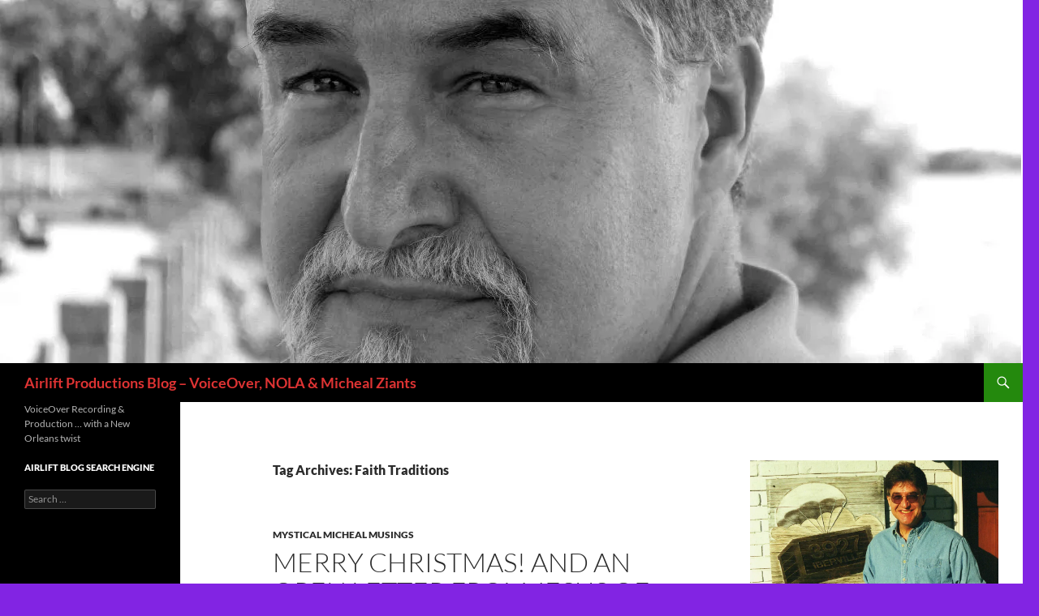

--- FILE ---
content_type: text/html; charset=UTF-8
request_url: https://blog.airliftproductions.com/tag/faith-traditions/
body_size: 30345
content:
<!DOCTYPE html>
<html lang="en">
<head>
	<meta charset="UTF-8">
	<meta name="viewport" content="width=device-width, initial-scale=1.0">
	<title>Faith Traditions | Airlift Productions Blog &#8211;  VoiceOver, NOLA &amp; Micheal Ziants</title>
	<link rel="profile" href="https://gmpg.org/xfn/11">
	<link rel="pingback" href="https://blog.airliftproductions.com/xmlrpc.php">
	<meta name='robots' content='max-image-preview:large' />
	<style>img:is([sizes="auto" i], [sizes^="auto," i]) { contain-intrinsic-size: 3000px 1500px }</style>
	<link rel='dns-prefetch' href='//secure.gravatar.com' />
<link rel='dns-prefetch' href='//www.googletagmanager.com' />
<link rel='dns-prefetch' href='//stats.wp.com' />
<link rel='dns-prefetch' href='//widgets.wp.com' />
<link rel='dns-prefetch' href='//s0.wp.com' />
<link rel='dns-prefetch' href='//0.gravatar.com' />
<link rel='dns-prefetch' href='//1.gravatar.com' />
<link rel='dns-prefetch' href='//2.gravatar.com' />
<link rel='preconnect' href='//i0.wp.com' />
<link rel='preconnect' href='//c0.wp.com' />
<link rel="alternate" type="application/rss+xml" title="Airlift Productions Blog -  VoiceOver, NOLA &amp; Micheal Ziants &raquo; Feed" href="https://blog.airliftproductions.com/feed/" />
<link rel="alternate" type="application/rss+xml" title="Airlift Productions Blog -  VoiceOver, NOLA &amp; Micheal Ziants &raquo; Comments Feed" href="https://blog.airliftproductions.com/comments/feed/" />
<link rel="alternate" type="application/rss+xml" title="Airlift Productions Blog -  VoiceOver, NOLA &amp; Micheal Ziants &raquo; Faith Traditions Tag Feed" href="https://blog.airliftproductions.com/tag/faith-traditions/feed/" />

<link rel='stylesheet' id='all-css-16fb566bc5c55fa03965cf18b823115f' href='https://blog.airliftproductions.com/_jb_static/??c52067010d' type='text/css' media='all' />
<style id='wp-emoji-styles-inline-css'>

	img.wp-smiley, img.emoji {
		display: inline !important;
		border: none !important;
		box-shadow: none !important;
		height: 1em !important;
		width: 1em !important;
		margin: 0 0.07em !important;
		vertical-align: -0.1em !important;
		background: none !important;
		padding: 0 !important;
	}
</style>
<style id='wp-block-library-theme-inline-css'>
.wp-block-audio :where(figcaption){color:#555;font-size:13px;text-align:center}.is-dark-theme .wp-block-audio :where(figcaption){color:#ffffffa6}.wp-block-audio{margin:0 0 1em}.wp-block-code{border:1px solid #ccc;border-radius:4px;font-family:Menlo,Consolas,monaco,monospace;padding:.8em 1em}.wp-block-embed :where(figcaption){color:#555;font-size:13px;text-align:center}.is-dark-theme .wp-block-embed :where(figcaption){color:#ffffffa6}.wp-block-embed{margin:0 0 1em}.blocks-gallery-caption{color:#555;font-size:13px;text-align:center}.is-dark-theme .blocks-gallery-caption{color:#ffffffa6}:root :where(.wp-block-image figcaption){color:#555;font-size:13px;text-align:center}.is-dark-theme :root :where(.wp-block-image figcaption){color:#ffffffa6}.wp-block-image{margin:0 0 1em}.wp-block-pullquote{border-bottom:4px solid;border-top:4px solid;color:currentColor;margin-bottom:1.75em}.wp-block-pullquote cite,.wp-block-pullquote footer,.wp-block-pullquote__citation{color:currentColor;font-size:.8125em;font-style:normal;text-transform:uppercase}.wp-block-quote{border-left:.25em solid;margin:0 0 1.75em;padding-left:1em}.wp-block-quote cite,.wp-block-quote footer{color:currentColor;font-size:.8125em;font-style:normal;position:relative}.wp-block-quote:where(.has-text-align-right){border-left:none;border-right:.25em solid;padding-left:0;padding-right:1em}.wp-block-quote:where(.has-text-align-center){border:none;padding-left:0}.wp-block-quote.is-large,.wp-block-quote.is-style-large,.wp-block-quote:where(.is-style-plain){border:none}.wp-block-search .wp-block-search__label{font-weight:700}.wp-block-search__button{border:1px solid #ccc;padding:.375em .625em}:where(.wp-block-group.has-background){padding:1.25em 2.375em}.wp-block-separator.has-css-opacity{opacity:.4}.wp-block-separator{border:none;border-bottom:2px solid;margin-left:auto;margin-right:auto}.wp-block-separator.has-alpha-channel-opacity{opacity:1}.wp-block-separator:not(.is-style-wide):not(.is-style-dots){width:100px}.wp-block-separator.has-background:not(.is-style-dots){border-bottom:none;height:1px}.wp-block-separator.has-background:not(.is-style-wide):not(.is-style-dots){height:2px}.wp-block-table{margin:0 0 1em}.wp-block-table td,.wp-block-table th{word-break:normal}.wp-block-table :where(figcaption){color:#555;font-size:13px;text-align:center}.is-dark-theme .wp-block-table :where(figcaption){color:#ffffffa6}.wp-block-video :where(figcaption){color:#555;font-size:13px;text-align:center}.is-dark-theme .wp-block-video :where(figcaption){color:#ffffffa6}.wp-block-video{margin:0 0 1em}:root :where(.wp-block-template-part.has-background){margin-bottom:0;margin-top:0;padding:1.25em 2.375em}
</style>
<style id='classic-theme-styles-inline-css'>
/*! This file is auto-generated */
.wp-block-button__link{color:#fff;background-color:#32373c;border-radius:9999px;box-shadow:none;text-decoration:none;padding:calc(.667em + 2px) calc(1.333em + 2px);font-size:1.125em}.wp-block-file__button{background:#32373c;color:#fff;text-decoration:none}
</style>
<style id='jetpack-sharing-buttons-style-inline-css'>
.jetpack-sharing-buttons__services-list{display:flex;flex-direction:row;flex-wrap:wrap;gap:0;list-style-type:none;margin:5px;padding:0}.jetpack-sharing-buttons__services-list.has-small-icon-size{font-size:12px}.jetpack-sharing-buttons__services-list.has-normal-icon-size{font-size:16px}.jetpack-sharing-buttons__services-list.has-large-icon-size{font-size:24px}.jetpack-sharing-buttons__services-list.has-huge-icon-size{font-size:36px}@media print{.jetpack-sharing-buttons__services-list{display:none!important}}.editor-styles-wrapper .wp-block-jetpack-sharing-buttons{gap:0;padding-inline-start:0}ul.jetpack-sharing-buttons__services-list.has-background{padding:1.25em 2.375em}
</style>
<style id='global-styles-inline-css'>
:root{--wp--preset--aspect-ratio--square: 1;--wp--preset--aspect-ratio--4-3: 4/3;--wp--preset--aspect-ratio--3-4: 3/4;--wp--preset--aspect-ratio--3-2: 3/2;--wp--preset--aspect-ratio--2-3: 2/3;--wp--preset--aspect-ratio--16-9: 16/9;--wp--preset--aspect-ratio--9-16: 9/16;--wp--preset--color--black: #000;--wp--preset--color--cyan-bluish-gray: #abb8c3;--wp--preset--color--white: #fff;--wp--preset--color--pale-pink: #f78da7;--wp--preset--color--vivid-red: #cf2e2e;--wp--preset--color--luminous-vivid-orange: #ff6900;--wp--preset--color--luminous-vivid-amber: #fcb900;--wp--preset--color--light-green-cyan: #7bdcb5;--wp--preset--color--vivid-green-cyan: #00d084;--wp--preset--color--pale-cyan-blue: #8ed1fc;--wp--preset--color--vivid-cyan-blue: #0693e3;--wp--preset--color--vivid-purple: #9b51e0;--wp--preset--color--green: #24890d;--wp--preset--color--dark-gray: #2b2b2b;--wp--preset--color--medium-gray: #767676;--wp--preset--color--light-gray: #f5f5f5;--wp--preset--gradient--vivid-cyan-blue-to-vivid-purple: linear-gradient(135deg,rgba(6,147,227,1) 0%,rgb(155,81,224) 100%);--wp--preset--gradient--light-green-cyan-to-vivid-green-cyan: linear-gradient(135deg,rgb(122,220,180) 0%,rgb(0,208,130) 100%);--wp--preset--gradient--luminous-vivid-amber-to-luminous-vivid-orange: linear-gradient(135deg,rgba(252,185,0,1) 0%,rgba(255,105,0,1) 100%);--wp--preset--gradient--luminous-vivid-orange-to-vivid-red: linear-gradient(135deg,rgba(255,105,0,1) 0%,rgb(207,46,46) 100%);--wp--preset--gradient--very-light-gray-to-cyan-bluish-gray: linear-gradient(135deg,rgb(238,238,238) 0%,rgb(169,184,195) 100%);--wp--preset--gradient--cool-to-warm-spectrum: linear-gradient(135deg,rgb(74,234,220) 0%,rgb(151,120,209) 20%,rgb(207,42,186) 40%,rgb(238,44,130) 60%,rgb(251,105,98) 80%,rgb(254,248,76) 100%);--wp--preset--gradient--blush-light-purple: linear-gradient(135deg,rgb(255,206,236) 0%,rgb(152,150,240) 100%);--wp--preset--gradient--blush-bordeaux: linear-gradient(135deg,rgb(254,205,165) 0%,rgb(254,45,45) 50%,rgb(107,0,62) 100%);--wp--preset--gradient--luminous-dusk: linear-gradient(135deg,rgb(255,203,112) 0%,rgb(199,81,192) 50%,rgb(65,88,208) 100%);--wp--preset--gradient--pale-ocean: linear-gradient(135deg,rgb(255,245,203) 0%,rgb(182,227,212) 50%,rgb(51,167,181) 100%);--wp--preset--gradient--electric-grass: linear-gradient(135deg,rgb(202,248,128) 0%,rgb(113,206,126) 100%);--wp--preset--gradient--midnight: linear-gradient(135deg,rgb(2,3,129) 0%,rgb(40,116,252) 100%);--wp--preset--font-size--small: 13px;--wp--preset--font-size--medium: 20px;--wp--preset--font-size--large: 36px;--wp--preset--font-size--x-large: 42px;--wp--preset--spacing--20: 0.44rem;--wp--preset--spacing--30: 0.67rem;--wp--preset--spacing--40: 1rem;--wp--preset--spacing--50: 1.5rem;--wp--preset--spacing--60: 2.25rem;--wp--preset--spacing--70: 3.38rem;--wp--preset--spacing--80: 5.06rem;--wp--preset--shadow--natural: 6px 6px 9px rgba(0, 0, 0, 0.2);--wp--preset--shadow--deep: 12px 12px 50px rgba(0, 0, 0, 0.4);--wp--preset--shadow--sharp: 6px 6px 0px rgba(0, 0, 0, 0.2);--wp--preset--shadow--outlined: 6px 6px 0px -3px rgba(255, 255, 255, 1), 6px 6px rgba(0, 0, 0, 1);--wp--preset--shadow--crisp: 6px 6px 0px rgba(0, 0, 0, 1);}:where(.is-layout-flex){gap: 0.5em;}:where(.is-layout-grid){gap: 0.5em;}body .is-layout-flex{display: flex;}.is-layout-flex{flex-wrap: wrap;align-items: center;}.is-layout-flex > :is(*, div){margin: 0;}body .is-layout-grid{display: grid;}.is-layout-grid > :is(*, div){margin: 0;}:where(.wp-block-columns.is-layout-flex){gap: 2em;}:where(.wp-block-columns.is-layout-grid){gap: 2em;}:where(.wp-block-post-template.is-layout-flex){gap: 1.25em;}:where(.wp-block-post-template.is-layout-grid){gap: 1.25em;}.has-black-color{color: var(--wp--preset--color--black) !important;}.has-cyan-bluish-gray-color{color: var(--wp--preset--color--cyan-bluish-gray) !important;}.has-white-color{color: var(--wp--preset--color--white) !important;}.has-pale-pink-color{color: var(--wp--preset--color--pale-pink) !important;}.has-vivid-red-color{color: var(--wp--preset--color--vivid-red) !important;}.has-luminous-vivid-orange-color{color: var(--wp--preset--color--luminous-vivid-orange) !important;}.has-luminous-vivid-amber-color{color: var(--wp--preset--color--luminous-vivid-amber) !important;}.has-light-green-cyan-color{color: var(--wp--preset--color--light-green-cyan) !important;}.has-vivid-green-cyan-color{color: var(--wp--preset--color--vivid-green-cyan) !important;}.has-pale-cyan-blue-color{color: var(--wp--preset--color--pale-cyan-blue) !important;}.has-vivid-cyan-blue-color{color: var(--wp--preset--color--vivid-cyan-blue) !important;}.has-vivid-purple-color{color: var(--wp--preset--color--vivid-purple) !important;}.has-black-background-color{background-color: var(--wp--preset--color--black) !important;}.has-cyan-bluish-gray-background-color{background-color: var(--wp--preset--color--cyan-bluish-gray) !important;}.has-white-background-color{background-color: var(--wp--preset--color--white) !important;}.has-pale-pink-background-color{background-color: var(--wp--preset--color--pale-pink) !important;}.has-vivid-red-background-color{background-color: var(--wp--preset--color--vivid-red) !important;}.has-luminous-vivid-orange-background-color{background-color: var(--wp--preset--color--luminous-vivid-orange) !important;}.has-luminous-vivid-amber-background-color{background-color: var(--wp--preset--color--luminous-vivid-amber) !important;}.has-light-green-cyan-background-color{background-color: var(--wp--preset--color--light-green-cyan) !important;}.has-vivid-green-cyan-background-color{background-color: var(--wp--preset--color--vivid-green-cyan) !important;}.has-pale-cyan-blue-background-color{background-color: var(--wp--preset--color--pale-cyan-blue) !important;}.has-vivid-cyan-blue-background-color{background-color: var(--wp--preset--color--vivid-cyan-blue) !important;}.has-vivid-purple-background-color{background-color: var(--wp--preset--color--vivid-purple) !important;}.has-black-border-color{border-color: var(--wp--preset--color--black) !important;}.has-cyan-bluish-gray-border-color{border-color: var(--wp--preset--color--cyan-bluish-gray) !important;}.has-white-border-color{border-color: var(--wp--preset--color--white) !important;}.has-pale-pink-border-color{border-color: var(--wp--preset--color--pale-pink) !important;}.has-vivid-red-border-color{border-color: var(--wp--preset--color--vivid-red) !important;}.has-luminous-vivid-orange-border-color{border-color: var(--wp--preset--color--luminous-vivid-orange) !important;}.has-luminous-vivid-amber-border-color{border-color: var(--wp--preset--color--luminous-vivid-amber) !important;}.has-light-green-cyan-border-color{border-color: var(--wp--preset--color--light-green-cyan) !important;}.has-vivid-green-cyan-border-color{border-color: var(--wp--preset--color--vivid-green-cyan) !important;}.has-pale-cyan-blue-border-color{border-color: var(--wp--preset--color--pale-cyan-blue) !important;}.has-vivid-cyan-blue-border-color{border-color: var(--wp--preset--color--vivid-cyan-blue) !important;}.has-vivid-purple-border-color{border-color: var(--wp--preset--color--vivid-purple) !important;}.has-vivid-cyan-blue-to-vivid-purple-gradient-background{background: var(--wp--preset--gradient--vivid-cyan-blue-to-vivid-purple) !important;}.has-light-green-cyan-to-vivid-green-cyan-gradient-background{background: var(--wp--preset--gradient--light-green-cyan-to-vivid-green-cyan) !important;}.has-luminous-vivid-amber-to-luminous-vivid-orange-gradient-background{background: var(--wp--preset--gradient--luminous-vivid-amber-to-luminous-vivid-orange) !important;}.has-luminous-vivid-orange-to-vivid-red-gradient-background{background: var(--wp--preset--gradient--luminous-vivid-orange-to-vivid-red) !important;}.has-very-light-gray-to-cyan-bluish-gray-gradient-background{background: var(--wp--preset--gradient--very-light-gray-to-cyan-bluish-gray) !important;}.has-cool-to-warm-spectrum-gradient-background{background: var(--wp--preset--gradient--cool-to-warm-spectrum) !important;}.has-blush-light-purple-gradient-background{background: var(--wp--preset--gradient--blush-light-purple) !important;}.has-blush-bordeaux-gradient-background{background: var(--wp--preset--gradient--blush-bordeaux) !important;}.has-luminous-dusk-gradient-background{background: var(--wp--preset--gradient--luminous-dusk) !important;}.has-pale-ocean-gradient-background{background: var(--wp--preset--gradient--pale-ocean) !important;}.has-electric-grass-gradient-background{background: var(--wp--preset--gradient--electric-grass) !important;}.has-midnight-gradient-background{background: var(--wp--preset--gradient--midnight) !important;}.has-small-font-size{font-size: var(--wp--preset--font-size--small) !important;}.has-medium-font-size{font-size: var(--wp--preset--font-size--medium) !important;}.has-large-font-size{font-size: var(--wp--preset--font-size--large) !important;}.has-x-large-font-size{font-size: var(--wp--preset--font-size--x-large) !important;}
:where(.wp-block-post-template.is-layout-flex){gap: 1.25em;}:where(.wp-block-post-template.is-layout-grid){gap: 1.25em;}
:where(.wp-block-columns.is-layout-flex){gap: 2em;}:where(.wp-block-columns.is-layout-grid){gap: 2em;}
:root :where(.wp-block-pullquote){font-size: 1.5em;line-height: 1.6;}
</style>

<script data-jetpack-boost="ignore" src="https://blog.airliftproductions.com/wp-includes/js/jquery/jquery.min.js?ver=3.7.1" id="jquery-core-js"></script>


<!-- Google tag (gtag.js) snippet added by Site Kit -->
<!-- Google Analytics snippet added by Site Kit -->


<link rel="https://api.w.org/" href="https://blog.airliftproductions.com/wp-json/" /><link rel="alternate" title="JSON" type="application/json" href="https://blog.airliftproductions.com/wp-json/wp/v2/tags/412" /><link rel="EditURI" type="application/rsd+xml" title="RSD" href="https://blog.airliftproductions.com/xmlrpc.php?rsd" />
<meta name="generator" content="Site Kit by Google 1.170.0" />	<style>img#wpstats{display:none}</style>
		<style>.recentcomments a{display:inline !important;padding:0 !important;margin:0 !important;}</style>		<style type="text/css" id="twentyfourteen-header-css">
				.site-title a {
			color: #dd3333;
		}
		</style>
		<style id="custom-background-css">
body.custom-background { background-color: #8224e3; }
</style>
	
<!-- Jetpack Open Graph Tags -->
<meta property="og:type" content="website" />
<meta property="og:title" content="Faith Traditions &#8211; Airlift Productions Blog &#8211;  VoiceOver, NOLA &amp; Micheal Ziants" />
<meta property="og:url" content="https://blog.airliftproductions.com/tag/faith-traditions/" />
<meta property="og:site_name" content="Airlift Productions Blog -  VoiceOver, NOLA &amp; Micheal Ziants" />
<meta property="og:image" content="https://i0.wp.com/blog.airliftproductions.com/wp-content/uploads/2015/10/cropped-AirliftProductionsNewOrleansColorLogo.jpg?fit=512%2C512&#038;ssl=1" />
<meta property="og:image:width" content="512" />
<meta property="og:image:height" content="512" />
<meta property="og:image:alt" content="" />

<!-- End Jetpack Open Graph Tags -->
<link rel="icon" href="https://i0.wp.com/blog.airliftproductions.com/wp-content/uploads/2015/10/cropped-AirliftProductionsNewOrleansColorLogo.jpg?fit=32%2C32&#038;ssl=1" sizes="32x32" />
<link rel="icon" href="https://i0.wp.com/blog.airliftproductions.com/wp-content/uploads/2015/10/cropped-AirliftProductionsNewOrleansColorLogo.jpg?fit=192%2C192&#038;ssl=1" sizes="192x192" />
<link rel="apple-touch-icon" href="https://i0.wp.com/blog.airliftproductions.com/wp-content/uploads/2015/10/cropped-AirliftProductionsNewOrleansColorLogo.jpg?fit=180%2C180&#038;ssl=1" />
<meta name="msapplication-TileImage" content="https://i0.wp.com/blog.airliftproductions.com/wp-content/uploads/2015/10/cropped-AirliftProductionsNewOrleansColorLogo.jpg?fit=270%2C270&#038;ssl=1" />
</head>

<body data-rsssl=1 class="archive tag tag-faith-traditions tag-412 custom-background wp-embed-responsive wp-theme-twentyfourteen header-image list-view" data-burst_id="412" data-burst_type="tag">
<a class="screen-reader-text skip-link" href="#content">
	Skip to content</a>
<div id="page" class="hfeed site">
			<div id="site-header">
		<a href="https://blog.airliftproductions.com/" rel="home" >
			<img src="https://blog.airliftproductions.com/wp-content/uploads/2014/06/MZ-Eyes-cropped.jpg" width="1258" height="448" alt="Airlift Productions Blog &#8211;  VoiceOver, NOLA &amp; Micheal Ziants" srcset="https://i0.wp.com/blog.airliftproductions.com/wp-content/uploads/2014/06/MZ-Eyes-cropped.jpg?w=1258&amp;ssl=1 1258w, https://i0.wp.com/blog.airliftproductions.com/wp-content/uploads/2014/06/MZ-Eyes-cropped.jpg?resize=300%2C106&amp;ssl=1 300w, https://i0.wp.com/blog.airliftproductions.com/wp-content/uploads/2014/06/MZ-Eyes-cropped.jpg?resize=1024%2C364&amp;ssl=1 1024w, https://i0.wp.com/blog.airliftproductions.com/wp-content/uploads/2014/06/MZ-Eyes-cropped.jpg?w=948&amp;ssl=1 948w" sizes="(max-width: 1258px) 100vw, 1258px" decoding="async" fetchpriority="high" />		</a>
	</div>
	
	<header id="masthead" class="site-header">
		<div class="header-main">
							<h1 class="site-title"><a href="https://blog.airliftproductions.com/" rel="home" >Airlift Productions Blog &#8211;  VoiceOver, NOLA &amp; Micheal Ziants</a></h1>
			
			<div class="search-toggle">
				<a href="#search-container" class="screen-reader-text" aria-expanded="false" aria-controls="search-container">
					Search				</a>
			</div>

			<nav id="primary-navigation" class="site-navigation primary-navigation">
				<button class="menu-toggle">Primary Menu</button>
				<div id="primary-menu" class="nav-menu"></div>
			</nav>
		</div>

		<div id="search-container" class="search-box-wrapper hide">
			<div class="search-box">
				<form role="search" method="get" class="search-form" action="https://blog.airliftproductions.com/">
				<label>
					<span class="screen-reader-text">Search for:</span>
					<input type="search" class="search-field" placeholder="Search &hellip;" value="" name="s" />
				</label>
				<input type="submit" class="search-submit" value="Search" />
			</form>			</div>
		</div>
	</header><!-- #masthead -->

	<div id="main" class="site-main">

	<section id="primary" class="content-area">
		<div id="content" class="site-content" role="main">

			
			<header class="archive-header">
				<h1 class="archive-title">
				Tag Archives: Faith Traditions				</h1>

							</header><!-- .archive-header -->

				
<article id="post-1325" class="post-1325 post type-post status-publish format-standard hentry category-mystical-micheal-musings tag-christ-mas tag-end-to-racism tag-end-to-slavery tag-faith-traditions tag-jesus tag-jesus-of-nazareth tag-michael-ziants tag-micheal-ziants tag-nazareth-israel tag-the-new-roman-empire tag-true-meaning-of-christmas tag-ziants">
	
	<header class="entry-header">
				<div class="entry-meta">
			<span class="cat-links"><a href="https://blog.airliftproductions.com/category/mystical-micheal-musings/" rel="category tag">mystical micheal musings</a></span>
		</div>
			<h1 class="entry-title"><a href="https://blog.airliftproductions.com/merry-christmas-and-an-open-letter-from-jesus-of-nazareth/" rel="bookmark">Merry Christmas! And An Open Letter From Jesus of Nazareth</a></h1>
		<div class="entry-meta">
			<span class="entry-date"><a href="https://blog.airliftproductions.com/merry-christmas-and-an-open-letter-from-jesus-of-nazareth/" rel="bookmark"><time class="entry-date" datetime="2023-12-20T08:00:00-06:00">December 20, 2023</time></a></span> <span class="byline"><span class="author vcard"><a class="url fn n" href="https://blog.airliftproductions.com/author/michealgziants/" rel="author">Micheal</a></span></span>			<span class="comments-link"><a href="https://blog.airliftproductions.com/merry-christmas-and-an-open-letter-from-jesus-of-nazareth/#respond">Leave a comment</a></span>
						</div><!-- .entry-meta -->
	</header><!-- .entry-header -->

		<div class="entry-content">
		<p><a href="https://i0.wp.com/blog.airliftproductions.com/wp-content/uploads/2014/12/NativitySceneAirliftProductionsNewOrleans.jpg"><img data-recalc-dims="1" decoding="async" data-attachment-id="1326" data-permalink="https://blog.airliftproductions.com/merry-christmas-and-an-open-letter-from-jesus-of-nazareth/nativitysceneairliftproductionsneworleans/" data-orig-file="https://i0.wp.com/blog.airliftproductions.com/wp-content/uploads/2014/12/NativitySceneAirliftProductionsNewOrleans.jpg?fit=640%2C480&amp;ssl=1" data-orig-size="640,480" data-comments-opened="1" data-image-meta="{&quot;aperture&quot;:&quot;0&quot;,&quot;credit&quot;:&quot;&quot;,&quot;camera&quot;:&quot;&quot;,&quot;caption&quot;:&quot;&quot;,&quot;created_timestamp&quot;:&quot;0&quot;,&quot;copyright&quot;:&quot;&quot;,&quot;focal_length&quot;:&quot;0&quot;,&quot;iso&quot;:&quot;0&quot;,&quot;shutter_speed&quot;:&quot;0&quot;,&quot;title&quot;:&quot;&quot;,&quot;orientation&quot;:&quot;0&quot;}" data-image-title="NativitySceneAirliftProductionsNewOrleans" data-image-description="" data-image-caption="" data-medium-file="https://i0.wp.com/blog.airliftproductions.com/wp-content/uploads/2014/12/NativitySceneAirliftProductionsNewOrleans.jpg?fit=300%2C225&amp;ssl=1" data-large-file="https://i0.wp.com/blog.airliftproductions.com/wp-content/uploads/2014/12/NativitySceneAirliftProductionsNewOrleans.jpg?fit=474%2C356&amp;ssl=1" class="aligncenter size-full wp-image-1326" src="https://i0.wp.com/blog.airliftproductions.com/wp-content/uploads/2014/12/NativitySceneAirliftProductionsNewOrleans.jpg?resize=474%2C356" alt="NativitySceneAirliftProductionsNewOrleans" width="474" height="356" srcset="https://i0.wp.com/blog.airliftproductions.com/wp-content/uploads/2014/12/NativitySceneAirliftProductionsNewOrleans.jpg?w=640&amp;ssl=1 640w, https://i0.wp.com/blog.airliftproductions.com/wp-content/uploads/2014/12/NativitySceneAirliftProductionsNewOrleans.jpg?resize=300%2C225&amp;ssl=1 300w" sizes="(max-width: 474px) 100vw, 474px" /></a></p>
<p><em><strong>I am the one called Yeshua and was born some twenty centuries ago in a sleepy village known as Bethlehem, Israel, Middle-East on planet Earth in the backwaters of the Milky Way. And times were hard.</strong></em></p>
<p><em><strong>Slavery. False gods. Racism. Prejudice. Violence. And most of the known world lived under the boot of the Roman Empire. Today in 2023, sadly, these same problems persist &#8211; only the names have been changed to protect the guilty.</strong></em></p>
<p><em><strong>Ironically, I drove the money changers out of the temple all those centuries ago, only to see that the religions founded in my name have today all opened the doors widely. And let them all back in!</strong></em></p>
<p><em><strong>It would seem that my message of Love, Peace, Brotherhood, and Equality of all men has been hijacked by otherwise well-intentioned men who claim to follow me &#8211; only to use it to their own ends.  And all from separate camps.</strong></em></p>
<p><a href="https://i0.wp.com/blog.airliftproductions.com/wp-content/uploads/2014/12/JesusLooksDownFromCloudsAirliftProductions.jpg"><img data-recalc-dims="1" decoding="async" data-attachment-id="1327" data-permalink="https://blog.airliftproductions.com/merry-christmas-and-an-open-letter-from-jesus-of-nazareth/jesuslooksdownfromcloudsairliftproductions/" data-orig-file="https://i0.wp.com/blog.airliftproductions.com/wp-content/uploads/2014/12/JesusLooksDownFromCloudsAirliftProductions.jpg?fit=798%2C440&amp;ssl=1" data-orig-size="798,440" data-comments-opened="1" data-image-meta="{&quot;aperture&quot;:&quot;0&quot;,&quot;credit&quot;:&quot;Micheal Z&quot;,&quot;camera&quot;:&quot;&quot;,&quot;caption&quot;:&quot;&quot;,&quot;created_timestamp&quot;:&quot;1419417845&quot;,&quot;copyright&quot;:&quot;&quot;,&quot;focal_length&quot;:&quot;0&quot;,&quot;iso&quot;:&quot;0&quot;,&quot;shutter_speed&quot;:&quot;0&quot;,&quot;title&quot;:&quot;&quot;,&quot;orientation&quot;:&quot;0&quot;}" data-image-title="JesusLooksDownFromCloudsAirliftProductions" data-image-description="" data-image-caption="" data-medium-file="https://i0.wp.com/blog.airliftproductions.com/wp-content/uploads/2014/12/JesusLooksDownFromCloudsAirliftProductions.jpg?fit=300%2C165&amp;ssl=1" data-large-file="https://i0.wp.com/blog.airliftproductions.com/wp-content/uploads/2014/12/JesusLooksDownFromCloudsAirliftProductions.jpg?fit=474%2C261&amp;ssl=1" class="alignleft wp-image-1327 size-medium" src="https://i0.wp.com/blog.airliftproductions.com/wp-content/uploads/2014/12/JesusLooksDownFromCloudsAirliftProductions-300x165.jpg?resize=300%2C165" alt="JesusLooksDownFromCloudsAirliftProductions" width="300" height="165" srcset="https://i0.wp.com/blog.airliftproductions.com/wp-content/uploads/2014/12/JesusLooksDownFromCloudsAirliftProductions.jpg?resize=300%2C165&amp;ssl=1 300w, https://i0.wp.com/blog.airliftproductions.com/wp-content/uploads/2014/12/JesusLooksDownFromCloudsAirliftProductions.jpg?resize=672%2C372&amp;ssl=1 672w, https://i0.wp.com/blog.airliftproductions.com/wp-content/uploads/2014/12/JesusLooksDownFromCloudsAirliftProductions.jpg?w=798&amp;ssl=1 798w" sizes="(max-width: 300px) 100vw, 300px" /></a><em><strong>From the Roman Catholic to the Protestant, from the Southern Baptist to the Jehovah Witness, from the Mormon &#8230; to David Koresh&#8217;s Branch Davidian compound at Waco &#8211; all have built WALLS to keep their believers IN, and the non-believers OUT.</strong></em></p>
<p><em><strong>A True Faith, a True Religion, indeed a True Spirituality should build bridges &#8211; not walls. The bridge, by definition, must touch both banks of the river, and allow for two-way traffic. I came to the 3rd rock from the sun to serve as a bridge &#8230; God the Father in Me became Man &#8230; so that one day man could become &#8230; and return to God.</strong></em></p>
<p><em><strong>And as to this fixation on the Cross? Way too much emphasis has been placed on the final ugly twelve hours of my life (from Gethsemane to Golgotha, thanks, Mel Gibson) fostering centuries of guilt, when the emphasis should be placed on the glorious, Joy-full, Joy-US way in which I lived each and every day of my Life!</strong></em></p>
<p><em><strong>After all, should I return today and be found guilty of similar &#8216;crimes against the state&#8217;/sedition and be sentenced to death, twenty centuries from today, would you be wearing an electric chair or a gurney with a syringe around your neck? I think not.</strong></em></p>
<p><em><strong>If there should be any symbol at all for my true followers &#8211; it should be the Open Tomb, for I came indeed to grant ALL the keys to eternal life.</strong></em></p>
<p><a href="https://i0.wp.com/blog.airliftproductions.com/wp-content/uploads/2014/12/Jesus-Earth.jpg"><img data-recalc-dims="1" loading="lazy" decoding="async" data-attachment-id="1328" data-permalink="https://blog.airliftproductions.com/merry-christmas-and-an-open-letter-from-jesus-of-nazareth/jesus-earth/" data-orig-file="https://i0.wp.com/blog.airliftproductions.com/wp-content/uploads/2014/12/Jesus-Earth.jpg?fit=604%2C414&amp;ssl=1" data-orig-size="604,414" data-comments-opened="1" data-image-meta="{&quot;aperture&quot;:&quot;0&quot;,&quot;credit&quot;:&quot;&quot;,&quot;camera&quot;:&quot;&quot;,&quot;caption&quot;:&quot;&quot;,&quot;created_timestamp&quot;:&quot;0&quot;,&quot;copyright&quot;:&quot;&quot;,&quot;focal_length&quot;:&quot;0&quot;,&quot;iso&quot;:&quot;0&quot;,&quot;shutter_speed&quot;:&quot;0&quot;,&quot;title&quot;:&quot;&quot;,&quot;orientation&quot;:&quot;0&quot;}" data-image-title="Jesus-Earth" data-image-description="" data-image-caption="" data-medium-file="https://i0.wp.com/blog.airliftproductions.com/wp-content/uploads/2014/12/Jesus-Earth.jpg?fit=300%2C205&amp;ssl=1" data-large-file="https://i0.wp.com/blog.airliftproductions.com/wp-content/uploads/2014/12/Jesus-Earth.jpg?fit=474%2C325&amp;ssl=1" class="alignright wp-image-1328 size-medium" src="https://i0.wp.com/blog.airliftproductions.com/wp-content/uploads/2014/12/Jesus-Earth-300x205.jpg?resize=300%2C205" alt="Jesus-Earth" width="300" height="205" srcset="https://i0.wp.com/blog.airliftproductions.com/wp-content/uploads/2014/12/Jesus-Earth.jpg?resize=300%2C205&amp;ssl=1 300w, https://i0.wp.com/blog.airliftproductions.com/wp-content/uploads/2014/12/Jesus-Earth.jpg?w=604&amp;ssl=1 604w" sizes="auto, (max-width: 300px) 100vw, 300px" /></a></p>
<p><strong><em>Yes, of course, my blood was shed for ALL  that fateful Friday on the &#8216;hill of skulls&#8217;, but what I wanted remembered and commemorated was the way in which I lived, not the excruciatingly painful way in which I &#8220;died&#8221; and went to the cross.</em></strong></p>
<p><em><strong>My LIFE is my message. Consider, as a case in point, my very first miracle &#8211; at the wedding feast at Cana.  Many know of the water that became wine in the jars of clay. But few realize that I was the very last to leave the dance floor that night.</strong></em></p>
<p><em><strong>And as to this Micheal who purports to put these words into my mouth?</strong></em></p>
<p><em><strong> Well, frankly, the Father &amp; I have through all man&#8217;s centuries always chosen to work through plain, ordinary, salt-of-the-earth types &#8211; fishermen, shepherd boys, whores, even tax collectors.  Simply add one more sinner to the list.</strong></em></p>
<p><em><strong>Finally,  your Faith in me should not be relegated to an observance, head-bowed once a week in a building, in a church or temple. It should be knit into the everyday fabric of your daily life &#8230; and lived!</strong></em></p>
<p><em><strong>After all, I came to your planet not to be venerated.  But imitated. </strong></em></p>
<p><em><strong>Follow me.  Please?</strong></em></p>
<p><a href="https://i0.wp.com/blog.airliftproductions.com/wp-content/uploads/2014/12/img0401.jpg"><img data-recalc-dims="1" loading="lazy" decoding="async" data-attachment-id="1330" data-permalink="https://blog.airliftproductions.com/merry-christmas-and-an-open-letter-from-jesus-of-nazareth/img040-2/" data-orig-file="https://i0.wp.com/blog.airliftproductions.com/wp-content/uploads/2014/12/img0401.jpg?fit=324%2C577&amp;ssl=1" data-orig-size="324,577" data-comments-opened="1" data-image-meta="{&quot;aperture&quot;:&quot;0&quot;,&quot;credit&quot;:&quot;&quot;,&quot;camera&quot;:&quot;&quot;,&quot;caption&quot;:&quot;&quot;,&quot;created_timestamp&quot;:&quot;0&quot;,&quot;copyright&quot;:&quot;&quot;,&quot;focal_length&quot;:&quot;0&quot;,&quot;iso&quot;:&quot;0&quot;,&quot;shutter_speed&quot;:&quot;0&quot;,&quot;title&quot;:&quot;&quot;,&quot;orientation&quot;:&quot;0&quot;}" data-image-title="img040" data-image-description="" data-image-caption="" data-medium-file="https://i0.wp.com/blog.airliftproductions.com/wp-content/uploads/2014/12/img0401.jpg?fit=168%2C300&amp;ssl=1" data-large-file="https://i0.wp.com/blog.airliftproductions.com/wp-content/uploads/2014/12/img0401.jpg?fit=324%2C577&amp;ssl=1" class="alignright wp-image-1330 size-medium" src="https://i0.wp.com/blog.airliftproductions.com/wp-content/uploads/2014/12/img0401-168x300.jpg?resize=168%2C300" alt="img040" width="168" height="300" srcset="https://i0.wp.com/blog.airliftproductions.com/wp-content/uploads/2014/12/img0401.jpg?resize=168%2C300&amp;ssl=1 168w, https://i0.wp.com/blog.airliftproductions.com/wp-content/uploads/2014/12/img0401.jpg?w=324&amp;ssl=1 324w" sizes="auto, (max-width: 168px) 100vw, 168px" /></a></p>
<p><em><strong>Oh, and I almost forgot. Merry Christ-mas to ALL from the New Jer-USA-lem!  And thanks for all the neat presents. You really shouldn&#8217;t have.</strong></em></p>
<p>&#8212;&#8212;&#8212;&#8212;&#8212;&#8212;&#8212;&#8212;&#8212;&#8212;&#8212;&#8212;&#8212;&#8212;&#8212;&#8212;</p>
<p><em><strong>Respectfully, and with prayers for the 3rd rock to IncreaseThePeace ~</strong></em></p>
<p><em><strong>Micheal Z</strong></em></p>
<p><strong><em><span style="color: #800000;">** Inspired by my personal reflection after reading Norman Mailer&#8217;s &#8220;Gospel According to the Son&#8221;. Have you? **</span></em></strong></p>
	</div><!-- .entry-content -->
	
	<footer class="entry-meta"><span class="tag-links"><a href="https://blog.airliftproductions.com/tag/christ-mas/" rel="tag">Christ-mas</a><a href="https://blog.airliftproductions.com/tag/end-to-racism/" rel="tag">End to Racism</a><a href="https://blog.airliftproductions.com/tag/end-to-slavery/" rel="tag">End to Slavery</a><a href="https://blog.airliftproductions.com/tag/faith-traditions/" rel="tag">Faith Traditions</a><a href="https://blog.airliftproductions.com/tag/jesus/" rel="tag">Jesus</a><a href="https://blog.airliftproductions.com/tag/jesus-of-nazareth/" rel="tag">Jesus of Nazareth</a><a href="https://blog.airliftproductions.com/tag/michael-ziants/" rel="tag">Michael Ziants</a><a href="https://blog.airliftproductions.com/tag/micheal-ziants/" rel="tag">Micheal Ziants</a><a href="https://blog.airliftproductions.com/tag/nazareth-israel/" rel="tag">Nazareth Israel</a><a href="https://blog.airliftproductions.com/tag/the-new-roman-empire/" rel="tag">the New Roman Empire</a><a href="https://blog.airliftproductions.com/tag/true-meaning-of-christmas/" rel="tag">True Meaning of Christmas</a><a href="https://blog.airliftproductions.com/tag/ziants/" rel="tag">Ziants</a></span></footer></article><!-- #post-1325 -->

<article id="post-2002" class="post-2002 post type-post status-publish format-standard hentry category-mystical-micheal-musings category-reflections tag-9-11 tag-airlift-mike tag-airlift-productions tag-e-g-o tag-easter-2015 tag-faith-traditions tag-good-friday-crawfish-boils tag-jesus-of-nazareth tag-klansman tag-life-after-death tag-michael-ziants tag-micheal-ziants tag-osama-bin-laden tag-parenthesis-in-eternity tag-passover tag-seder-meals tag-yeshua tag-ziants">
	
	<header class="entry-header">
				<div class="entry-meta">
			<span class="cat-links"><a href="https://blog.airliftproductions.com/category/mystical-micheal-musings/" rel="category tag">mystical micheal musings</a>, <a href="https://blog.airliftproductions.com/category/reflections/" rel="category tag">Reflections</a></span>
		</div>
			<h1 class="entry-title"><a href="https://blog.airliftproductions.com/easter-weekend-reflections-from-airlift-mike/" rel="bookmark">Easter Weekend Reflections from Airlift Mike</a></h1>
		<div class="entry-meta">
			<span class="entry-date"><a href="https://blog.airliftproductions.com/easter-weekend-reflections-from-airlift-mike/" rel="bookmark"><time class="entry-date" datetime="2017-04-15T09:00:14-05:00">April 15, 2017</time></a></span> <span class="byline"><span class="author vcard"><a class="url fn n" href="https://blog.airliftproductions.com/author/michealgziants/" rel="author">Micheal</a></span></span>			<span class="comments-link"><a href="https://blog.airliftproductions.com/easter-weekend-reflections-from-airlift-mike/#respond">Leave a comment</a></span>
						</div><!-- .entry-meta -->
	</header><!-- .entry-header -->

		<div class="entry-content">
		<p><em><strong><a href="https://i0.wp.com/blog.airliftproductions.com/wp-content/uploads/2016/03/Easter-Cross-and-Tomb-TP.jpg"><img data-recalc-dims="1" loading="lazy" decoding="async" data-attachment-id="3210" data-permalink="https://blog.airliftproductions.com/easter-weekend-reflections-from-airlift-mike/easter-cross-and-tomb-tp/" data-orig-file="https://i0.wp.com/blog.airliftproductions.com/wp-content/uploads/2016/03/Easter-Cross-and-Tomb-TP.jpg?fit=620%2C414&amp;ssl=1" data-orig-size="620,414" data-comments-opened="1" data-image-meta="{&quot;aperture&quot;:&quot;0&quot;,&quot;credit&quot;:&quot;&quot;,&quot;camera&quot;:&quot;&quot;,&quot;caption&quot;:&quot;&quot;,&quot;created_timestamp&quot;:&quot;0&quot;,&quot;copyright&quot;:&quot;&quot;,&quot;focal_length&quot;:&quot;0&quot;,&quot;iso&quot;:&quot;0&quot;,&quot;shutter_speed&quot;:&quot;0&quot;,&quot;title&quot;:&quot;&quot;,&quot;orientation&quot;:&quot;0&quot;}" data-image-title="Easter Cross and Tomb TP" data-image-description="" data-image-caption="" data-medium-file="https://i0.wp.com/blog.airliftproductions.com/wp-content/uploads/2016/03/Easter-Cross-and-Tomb-TP.jpg?fit=300%2C200&amp;ssl=1" data-large-file="https://i0.wp.com/blog.airliftproductions.com/wp-content/uploads/2016/03/Easter-Cross-and-Tomb-TP.jpg?fit=474%2C317&amp;ssl=1" class="alignright wp-image-3210 size-medium" src="https://i0.wp.com/blog.airliftproductions.com/wp-content/uploads/2016/03/Easter-Cross-and-Tomb-TP-300x200.jpg?resize=300%2C200" alt="" width="300" height="200" srcset="https://i0.wp.com/blog.airliftproductions.com/wp-content/uploads/2016/03/Easter-Cross-and-Tomb-TP.jpg?resize=300%2C200&amp;ssl=1 300w, https://i0.wp.com/blog.airliftproductions.com/wp-content/uploads/2016/03/Easter-Cross-and-Tomb-TP.jpg?w=620&amp;ssl=1 620w" sizes="auto, (max-width: 300px) 100vw, 300px" /></a>Whether the reader of these words be Christian, Jew, Muslim, Buddhist, Hindu, Atheist, Agnostic, or none-of-the-above &#8211; there is one thing in which we all must be in agreement: this Jesus of Nazareth&#8217;s impact on planet earth and its history is undeniable, quantifiable, and measurable.</strong></em></p>
<p><em><strong>Through all these now twenty centuries, his messages of Peace, Love, Hope &amp; Redemption have reverberated strongly, from the blood-soaked sands of his birth in the Middle-East to the church steeples on the corners of Anytown, USA.</strong></em></p>
<p><em><strong>And as you and I dance every day on a whisker-thin bubble that separates this life from the afterlife, Easter weekend reminds us all of his hopeful, joyful promise of that life which follows this one.</strong></em></p>
<p><em><strong>Let&#8217;s be honest. This is the part that hangs us all up the most. </strong></em></p>
<figure id="attachment_2004" aria-describedby="caption-attachment-2004" style="width: 251px" class="wp-caption alignleft"><a href="https://i0.wp.com/blog.airliftproductions.com/wp-content/uploads/2015/04/TheLaughingChristAtAirliftProductions.jpg"><img data-recalc-dims="1" loading="lazy" decoding="async" data-attachment-id="2004" data-permalink="https://blog.airliftproductions.com/easter-weekend-reflections-from-airlift-mike/thelaughingchristatairliftproductions/" data-orig-file="https://i0.wp.com/blog.airliftproductions.com/wp-content/uploads/2015/04/TheLaughingChristAtAirliftProductions.jpg?fit=251%2C320&amp;ssl=1" data-orig-size="251,320" data-comments-opened="1" data-image-meta="{&quot;aperture&quot;:&quot;0&quot;,&quot;credit&quot;:&quot;&quot;,&quot;camera&quot;:&quot;&quot;,&quot;caption&quot;:&quot;&quot;,&quot;created_timestamp&quot;:&quot;0&quot;,&quot;copyright&quot;:&quot;&quot;,&quot;focal_length&quot;:&quot;0&quot;,&quot;iso&quot;:&quot;0&quot;,&quot;shutter_speed&quot;:&quot;0&quot;,&quot;title&quot;:&quot;&quot;,&quot;orientation&quot;:&quot;0&quot;}" data-image-title="TheLaughingChristAtAirliftProductions" data-image-description="" data-image-caption="&lt;p&gt;The Laughing Christ &#8211; an artist&#8217;s rendering that has adorned the Airlift Productions Studio Walls for over two decades&lt;/p&gt;
" data-medium-file="https://i0.wp.com/blog.airliftproductions.com/wp-content/uploads/2015/04/TheLaughingChristAtAirliftProductions.jpg?fit=235%2C300&amp;ssl=1" data-large-file="https://i0.wp.com/blog.airliftproductions.com/wp-content/uploads/2015/04/TheLaughingChristAtAirliftProductions.jpg?fit=251%2C320&amp;ssl=1" class="size-full wp-image-2004" src="https://i0.wp.com/blog.airliftproductions.com/wp-content/uploads/2015/04/TheLaughingChristAtAirliftProductions.jpg?resize=251%2C320" alt="TheLaughingChristViaAirliftProductionsNOLA" width="251" height="320" srcset="https://i0.wp.com/blog.airliftproductions.com/wp-content/uploads/2015/04/TheLaughingChristAtAirliftProductions.jpg?w=251&amp;ssl=1 251w, https://i0.wp.com/blog.airliftproductions.com/wp-content/uploads/2015/04/TheLaughingChristAtAirliftProductions.jpg?resize=235%2C300&amp;ssl=1 235w" sizes="auto, (max-width: 251px) 100vw, 251px" /></a><figcaption id="caption-attachment-2004" class="wp-caption-text">The Laughing Christ &#8211; an artist&#8217;s rendering that has adorned the Airlift Productions Studio Walls for over two decades</figcaption></figure>
<p><em><strong>Life after Death? Really?</strong></em></p>
<p><em><strong>When I&#8217;m often questioned on this one, I respond, &#8220;Well, where do you go when you dream? We already spend a third of our lives (sleeping) existing in pure consciousness. What&#8217;s the big deal about going from one third to three thirds?&#8221;</strong></em></p>
<p><em><strong>We will all do the math.</strong></em></p>
<p><em><strong>Life is but a parenthesis in eternity.  From cradle to grave, sperm to worm, womb to tomb &#8230; in the final reality &#8211; Eternity &#8211; no more real than an eight hour nightly dream on your Serta perfect sleeper. For true.</strong></em></p>
<p><em><strong>Jesus of Nazareth got that! He lived that. He died that. Or did he? </strong></em></p>
<p><em><strong>Truth be known &#8211; You and I are but ghosts driving  meat-coated skeletons made from stardust! Let that one sink in a bit. The biggest part of any of us will never show up in an autopsy. And it&#8217;s not about the name on your driver&#8217;s license, or how much water you displace in a hot tub. All things must pass. You and me included.</strong></em></p>
<p><em><strong>What fights the realization that these words I write are true is Ego. E-G-O &#8211; Earth Guide Only, Edging God Out, Eliminating Golden Opportunities! Merely one of the teachings that the Nazarene &#8211; in his too-short tour of duty &#8211; was trying to get through to mortal man.</strong></em></p>
<p><em><strong>And I continue to be amazed by some of our sayings, like &#8220;Hey, I&#8217;m only human!&#8221; No, you&#8217;re not. We&#8217;re all more. Much more.</strong></em></p>
<p><em><strong>But here&#8217;s the big caveat &#8211; only to the extent that we realize this, internalize this, and make it our day-to-day reality. </strong></em></p>
<figure id="attachment_2005" aria-describedby="caption-attachment-2005" style="width: 703px" class="wp-caption alignleft"><a href="https://i0.wp.com/blog.airliftproductions.com/wp-content/uploads/2015/04/JesusWithLionAndLambAirliftProductionsNOLA.jpg"><img data-recalc-dims="1" loading="lazy" decoding="async" data-attachment-id="2005" data-permalink="https://blog.airliftproductions.com/easter-weekend-reflections-from-airlift-mike/jesuswithlionandlambairliftproductionsnola/" data-orig-file="https://i0.wp.com/blog.airliftproductions.com/wp-content/uploads/2015/04/JesusWithLionAndLambAirliftProductionsNOLA.jpg?fit=703%2C472&amp;ssl=1" data-orig-size="703,472" data-comments-opened="1" data-image-meta="{&quot;aperture&quot;:&quot;0&quot;,&quot;credit&quot;:&quot;&quot;,&quot;camera&quot;:&quot;&quot;,&quot;caption&quot;:&quot;&quot;,&quot;created_timestamp&quot;:&quot;0&quot;,&quot;copyright&quot;:&quot;&quot;,&quot;focal_length&quot;:&quot;0&quot;,&quot;iso&quot;:&quot;0&quot;,&quot;shutter_speed&quot;:&quot;0&quot;,&quot;title&quot;:&quot;&quot;,&quot;orientation&quot;:&quot;0&quot;}" data-image-title="JesusWithLionAndLambAirliftProductionsNOLA" data-image-description="" data-image-caption="&lt;p&gt;Yeshua, along with the Lion and the Lamb &#8230; and a promise of &#8216;swords to plowshares&#8217; &#8230; death to the EGO and a promise of everlasting Life&lt;/p&gt;
" data-medium-file="https://i0.wp.com/blog.airliftproductions.com/wp-content/uploads/2015/04/JesusWithLionAndLambAirliftProductionsNOLA.jpg?fit=300%2C201&amp;ssl=1" data-large-file="https://i0.wp.com/blog.airliftproductions.com/wp-content/uploads/2015/04/JesusWithLionAndLambAirliftProductionsNOLA.jpg?fit=474%2C318&amp;ssl=1" class="size-full wp-image-2005" src="https://i0.wp.com/blog.airliftproductions.com/wp-content/uploads/2015/04/JesusWithLionAndLambAirliftProductionsNOLA.jpg?resize=474%2C318" alt="Yeshua, along with the Lion and the Lamb ... and a promise of 'swords to plowshares' ... death to the EGO and a promise of everlasting Life" width="474" height="318" srcset="https://i0.wp.com/blog.airliftproductions.com/wp-content/uploads/2015/04/JesusWithLionAndLambAirliftProductionsNOLA.jpg?w=703&amp;ssl=1 703w, https://i0.wp.com/blog.airliftproductions.com/wp-content/uploads/2015/04/JesusWithLionAndLambAirliftProductionsNOLA.jpg?resize=300%2C201&amp;ssl=1 300w" sizes="auto, (max-width: 474px) 100vw, 474px" /></a><figcaption id="caption-attachment-2005" class="wp-caption-text">Yeshua, along with the Lion and the Lamb &#8230; and a promise of &#8216;swords to plowshares&#8217; &#8230; death to the EGO and a promise of everlasting Life</figcaption></figure>
<p><em><strong>If you&#8217;ve run with me this far, let&#8217;s take it a bit further.</strong></em></p>
<p><em><strong>I&#8217;ll never understand the Christian who makes fun of the Jew, when Judaism was the incubator for all Christianity! While many will agree that Jesus to his death was still a Jew, few realize that St. Paul (Saul of Tarsus) to his beheading by Nero in 68 AD Rome &#8211; was still a Jew!</strong></em></p>
<p><em><strong>So, if looked at from a different perspective, all what we term &#8216;Christianity&#8217; today could be viewed as a rather elaborate and magnificent Jewish sect.  Yes,  the two great faith traditions are inextricably and deliciously intertwined at the root forever.</strong></em></p>
<p><em><strong>Easter, Passover &#8211; from solemn seder meals to Good Friday crawfish boils &#8211; we all need to find a way to come to the same table!</strong></em></p>
<p><em><strong> And 9-11 &amp; Osama Bin Laden no more represented sacred Islam than David Koresh at Waco or a hooded Klansman at a lynching represented sacred Christianity. But that is the subject for another holiday weekend blog, another day.</strong></em></p>
<figure id="attachment_2006" aria-describedby="caption-attachment-2006" style="width: 238px" class="wp-caption alignright"><a href="https://i0.wp.com/blog.airliftproductions.com/wp-content/uploads/2015/04/JesusWithFatherTattooAirliftProductionsNOLA.jpg"><img data-recalc-dims="1" loading="lazy" decoding="async" data-attachment-id="2006" data-permalink="https://blog.airliftproductions.com/easter-weekend-reflections-from-airlift-mike/jesuswithfathertattooairliftproductionsnola/" data-orig-file="https://i0.wp.com/blog.airliftproductions.com/wp-content/uploads/2015/04/JesusWithFatherTattooAirliftProductionsNOLA.jpg?fit=238%2C300&amp;ssl=1" data-orig-size="238,300" data-comments-opened="1" data-image-meta="{&quot;aperture&quot;:&quot;0&quot;,&quot;credit&quot;:&quot;&quot;,&quot;camera&quot;:&quot;&quot;,&quot;caption&quot;:&quot;&quot;,&quot;created_timestamp&quot;:&quot;0&quot;,&quot;copyright&quot;:&quot;&quot;,&quot;focal_length&quot;:&quot;0&quot;,&quot;iso&quot;:&quot;0&quot;,&quot;shutter_speed&quot;:&quot;0&quot;,&quot;title&quot;:&quot;&quot;,&quot;orientation&quot;:&quot;0&quot;}" data-image-title="JesusWithFatherTattooAirliftProductionsNOLA" data-image-description="" data-image-caption="&lt;p&gt;&#8220;I am in the Father&#8230; and the Father is in Me&#8221; ~ 21st century style&lt;/p&gt;
" data-medium-file="https://i0.wp.com/blog.airliftproductions.com/wp-content/uploads/2015/04/JesusWithFatherTattooAirliftProductionsNOLA.jpg?fit=238%2C300&amp;ssl=1" data-large-file="https://i0.wp.com/blog.airliftproductions.com/wp-content/uploads/2015/04/JesusWithFatherTattooAirliftProductionsNOLA.jpg?fit=238%2C300&amp;ssl=1" class="wp-image-2006 size-full" src="https://i0.wp.com/blog.airliftproductions.com/wp-content/uploads/2015/04/JesusWithFatherTattooAirliftProductionsNOLA.jpg?resize=238%2C300" alt="&quot;I am in the Father... and the Father is in Me&quot; ~ 21st century style" width="238" height="300" /></a><figcaption id="caption-attachment-2006" class="wp-caption-text">&#8220;I am in the Father&#8230; and the Father is in Me&#8221; ~ 21st century style</figcaption></figure>
<p><em><strong>Yes, this Jesus of Nazareth sure did teach us all to &#8220;color outside the lines&#8221; &#8230; and think &#8220;outside the box&#8221;. Wait a minute, you mean there&#8217;s a box?</strong></em></p>
<p><em><strong>Yes, the one humans call a coffin.  </strong></em></p>
<p><strong><em>And the everlasting promise of this Easter weekend &#8211; no matter what your faith or belief system &#8211; is that &#8216;the box&#8217; is not the end &#8230; of &#8230; the &#8230; story.</em></strong></p>
<p><strong><em>(to be continued)</em></strong></p>
<p><strong><em><a title="Airlift Productions" href="http://www.airliftproductions.com/" target="_blank" rel="noopener"><span style="color: #800080;">Airlift Productions</span></a> &amp; <a title="Airlift Mike" href="https://twitter.com/AirliftMike" target="_blank" rel="noopener"><span style="color: #800080;">Airlift Mike</span> </a>wish ALL across the planet a Happy, Peace-full, Easter Weekend!</em></strong></p>
<p><em><strong>                To Communicate is the Beginning of Understanding! </strong></em></p>
<p><em><strong><span style="color: #800080;">                               <a style="color: #800080;" title="Airlift Productions" href="http://www.airliftproductions.com/" target="_blank" rel="noopener">Airlift Productions</a></span> Communicates.</strong></em></p>
	</div><!-- .entry-content -->
	
	<footer class="entry-meta"><span class="tag-links"><a href="https://blog.airliftproductions.com/tag/9-11/" rel="tag">9-11</a><a href="https://blog.airliftproductions.com/tag/airlift-mike/" rel="tag">Airlift Mike</a><a href="https://blog.airliftproductions.com/tag/airlift-productions/" rel="tag">Airlift Productions</a><a href="https://blog.airliftproductions.com/tag/e-g-o/" rel="tag">E-G-O</a><a href="https://blog.airliftproductions.com/tag/easter-2015/" rel="tag">Easter 2015</a><a href="https://blog.airliftproductions.com/tag/faith-traditions/" rel="tag">Faith Traditions</a><a href="https://blog.airliftproductions.com/tag/good-friday-crawfish-boils/" rel="tag">Good Friday crawfish boils</a><a href="https://blog.airliftproductions.com/tag/jesus-of-nazareth/" rel="tag">Jesus of Nazareth</a><a href="https://blog.airliftproductions.com/tag/klansman/" rel="tag">Klansman</a><a href="https://blog.airliftproductions.com/tag/life-after-death/" rel="tag">Life After Death</a><a href="https://blog.airliftproductions.com/tag/michael-ziants/" rel="tag">Michael Ziants</a><a href="https://blog.airliftproductions.com/tag/micheal-ziants/" rel="tag">Micheal Ziants</a><a href="https://blog.airliftproductions.com/tag/osama-bin-laden/" rel="tag">Osama Bin Laden</a><a href="https://blog.airliftproductions.com/tag/parenthesis-in-eternity/" rel="tag">Parenthesis in Eternity</a><a href="https://blog.airliftproductions.com/tag/passover/" rel="tag">Passover</a><a href="https://blog.airliftproductions.com/tag/seder-meals/" rel="tag">seder meals</a><a href="https://blog.airliftproductions.com/tag/yeshua/" rel="tag">Yeshua</a><a href="https://blog.airliftproductions.com/tag/ziants/" rel="tag">Ziants</a></span></footer></article><!-- #post-2002 -->

<article id="post-1888" class="post-1888 post type-post status-publish format-standard hentry category-careful-they-might-be-ziants tag-buddhist-tradition tag-charlie-ziants tag-chuck-ziants tag-cjd tag-cruetzfeldt-jakob-disease tag-faith-traditions tag-korean-conflict tag-new-castle-pa tag-ohio-state-buckeyes tag-ohio-state-university tag-phyllis-ziants tag-rumi tag-st-josephs-day tag-st-patricks-day tag-the-accordion tag-the-tribe-of-ziants tag-valhalla tag-windber-pa tag-world-war-ii tag-ziants">
	
	<header class="entry-header">
				<div class="entry-meta">
			<span class="cat-links"><a href="https://blog.airliftproductions.com/category/careful-they-might-be-ziants/" rel="category tag">Careful-They Might Be Ziants</a></span>
		</div>
			<h1 class="entry-title"><a href="https://blog.airliftproductions.com/requiem-for-a-hero-charlie-ziants-1925-1996/" rel="bookmark">Requiem For A Hero: Charlie Ziants (1925-1996)</a></h1>
		<div class="entry-meta">
			<span class="entry-date"><a href="https://blog.airliftproductions.com/requiem-for-a-hero-charlie-ziants-1925-1996/" rel="bookmark"><time class="entry-date" datetime="2015-03-18T11:07:51-05:00">March 18, 2015</time></a></span> <span class="byline"><span class="author vcard"><a class="url fn n" href="https://blog.airliftproductions.com/author/michealgziants/" rel="author">Micheal</a></span></span>			<span class="comments-link"><a href="https://blog.airliftproductions.com/requiem-for-a-hero-charlie-ziants-1925-1996/#comments">12 Comments</a></span>
						</div><!-- .entry-meta -->
	</header><!-- .entry-header -->

		<div class="entry-content">
		<figure id="attachment_1889" aria-describedby="caption-attachment-1889" style="width: 573px" class="wp-caption aligncenter"><a href="https://i0.wp.com/blog.airliftproductions.com/wp-content/uploads/2015/03/CharlieZiantsAtBeach1995.jpg"><img data-recalc-dims="1" loading="lazy" decoding="async" data-attachment-id="1889" data-permalink="https://blog.airliftproductions.com/requiem-for-a-hero-charlie-ziants-1925-1996/charlieziantsatbeach1995/" data-orig-file="https://i0.wp.com/blog.airliftproductions.com/wp-content/uploads/2015/03/CharlieZiantsAtBeach1995.jpg?fit=573%2C429&amp;ssl=1" data-orig-size="573,429" data-comments-opened="1" data-image-meta="{&quot;aperture&quot;:&quot;0&quot;,&quot;credit&quot;:&quot;&quot;,&quot;camera&quot;:&quot;&quot;,&quot;caption&quot;:&quot;&quot;,&quot;created_timestamp&quot;:&quot;0&quot;,&quot;copyright&quot;:&quot;&quot;,&quot;focal_length&quot;:&quot;0&quot;,&quot;iso&quot;:&quot;0&quot;,&quot;shutter_speed&quot;:&quot;0&quot;,&quot;title&quot;:&quot;&quot;,&quot;orientation&quot;:&quot;0&quot;}" data-image-title="CharlieZiantsAtBeach1995" data-image-description="" data-image-caption="&lt;p&gt;My Pop Charles Edwin Ziants at his favorite place, the beach, enjoying his last year, 1995&lt;/p&gt;
" data-medium-file="https://i0.wp.com/blog.airliftproductions.com/wp-content/uploads/2015/03/CharlieZiantsAtBeach1995.jpg?fit=300%2C224&amp;ssl=1" data-large-file="https://i0.wp.com/blog.airliftproductions.com/wp-content/uploads/2015/03/CharlieZiantsAtBeach1995.jpg?fit=474%2C355&amp;ssl=1" class="size-full wp-image-1889" src="https://i0.wp.com/blog.airliftproductions.com/wp-content/uploads/2015/03/CharlieZiantsAtBeach1995.jpg?resize=474%2C355" alt="CharlesZiantsAirliftProductions1995" width="474" height="355" srcset="https://i0.wp.com/blog.airliftproductions.com/wp-content/uploads/2015/03/CharlieZiantsAtBeach1995.jpg?w=573&amp;ssl=1 573w, https://i0.wp.com/blog.airliftproductions.com/wp-content/uploads/2015/03/CharlieZiantsAtBeach1995.jpg?resize=300%2C224&amp;ssl=1 300w" sizes="auto, (max-width: 474px) 100vw, 474px" /></a><figcaption id="caption-attachment-1889" class="wp-caption-text">My Pop &#8211; Charles Edwin Ziants &#8211; at his favorite place, the beach, enjoying his last year, 1995</figcaption></figure>
<p><em><strong>Yesterday, March 17th, was St. Patrick&#8217;s Day 2015, tomorrow will be St. Joseph&#8217;s Day 2015, and today (as the old Temptations record out of Motown would extol) &#8230; &#8220;was the day my daddy died&#8221;.</strong></em></p>
<p><em><strong>Some of my earliest recollections as a child are of trying to fall asleep in New Castle, PA, while listening to his raucous  laughter from down the hallway, as he sat in front of a b/w TV  watching Jackie Gleason in &#8216;The Honeymooners&#8217;. I would later join him.</strong></em></p>
<p><em><strong>What a character! &#8216;Good time Charlie&#8217; to the gang around the golf course or bowling alley, &#8216;Mr. Ziants&#8217; to many around the power plants (coal, then later, nuclear), &#8216;Chuck&#8217; to Phyllis, his wife of 40+ years  &#8230; and &#8216;Sir&#8217; or &#8216;Pop&#8217; to my brothers and me.</strong></em></p>
<figure id="attachment_1890" aria-describedby="caption-attachment-1890" style="width: 572px" class="wp-caption aligncenter"><a href="https://i0.wp.com/blog.airliftproductions.com/wp-content/uploads/2015/03/UNCLE-STEVE-POP-UNCLE-JOE-P.jpg"><img data-recalc-dims="1" loading="lazy" decoding="async" data-attachment-id="1890" data-permalink="https://blog.airliftproductions.com/requiem-for-a-hero-charlie-ziants-1925-1996/uncle-steve-pop-uncle-joe-p/" data-orig-file="https://i0.wp.com/blog.airliftproductions.com/wp-content/uploads/2015/03/UNCLE-STEVE-POP-UNCLE-JOE-P.jpg?fit=572%2C452&amp;ssl=1" data-orig-size="572,452" data-comments-opened="1" data-image-meta="{&quot;aperture&quot;:&quot;0&quot;,&quot;credit&quot;:&quot;&quot;,&quot;camera&quot;:&quot;&quot;,&quot;caption&quot;:&quot;&quot;,&quot;created_timestamp&quot;:&quot;0&quot;,&quot;copyright&quot;:&quot;&quot;,&quot;focal_length&quot;:&quot;0&quot;,&quot;iso&quot;:&quot;0&quot;,&quot;shutter_speed&quot;:&quot;0&quot;,&quot;title&quot;:&quot;&quot;,&quot;orientation&quot;:&quot;0&quot;}" data-image-title="UNCLE-STEVE-POP-UNCLE-JOE-P" data-image-description="" data-image-caption="&lt;p&gt;Chuck Ziants, who would later master the thing, at the accordion in 1935 Windber, PA, flanked by his Uncles Steve &#038; Joe. And boy, could Charlie make that thing &#8230; sing!&lt;/p&gt;
" data-medium-file="https://i0.wp.com/blog.airliftproductions.com/wp-content/uploads/2015/03/UNCLE-STEVE-POP-UNCLE-JOE-P.jpg?fit=300%2C237&amp;ssl=1" data-large-file="https://i0.wp.com/blog.airliftproductions.com/wp-content/uploads/2015/03/UNCLE-STEVE-POP-UNCLE-JOE-P.jpg?fit=474%2C375&amp;ssl=1" class="size-full wp-image-1890" src="https://i0.wp.com/blog.airliftproductions.com/wp-content/uploads/2015/03/UNCLE-STEVE-POP-UNCLE-JOE-P.jpg?resize=474%2C375" alt="CharlesZiantsAtTheAccordion1935WindberPA" width="474" height="375" srcset="https://i0.wp.com/blog.airliftproductions.com/wp-content/uploads/2015/03/UNCLE-STEVE-POP-UNCLE-JOE-P.jpg?w=572&amp;ssl=1 572w, https://i0.wp.com/blog.airliftproductions.com/wp-content/uploads/2015/03/UNCLE-STEVE-POP-UNCLE-JOE-P.jpg?resize=300%2C237&amp;ssl=1 300w" sizes="auto, (max-width: 474px) 100vw, 474px" /></a><figcaption id="caption-attachment-1890" class="wp-caption-text">Chuck Ziants, who would later master the thing, at the accordion in 1935 Windber, PA, flanked by his Uncles Steve &amp; Joe. And boy, could Charlie make that thing &#8230; sing!</figcaption></figure>
<p><em><strong>Felled way before his time, at only 70, by <a title="Creutzfeldt-Jakob Disease" href="http://www.mayoclinic.org/diseases-conditions/creutzfeldt-jakob-disease/basics/definition/con-20028005"><span style="color: #0000ff;">Creutzfeldt-Jakob disease</span></a>, pop was otherwise healthy as a horse, as the expression goes. Extremely rare, CJD is often called the human equivalent of mad cow disease (bovine spongiform encephalopathy) &#8230; in short, he ate something that didn&#8217;t agree with him.  CJD, named for the doctors that first discovered it, is incurable and invariably fatal.</strong></em></p>
<p><em><strong>Towards the end, he and I would joke about his going out like a Viking &#8211; sword in hand,  ship ablaze, on his way to Valhalla! What really happened was &#8230; they kept his brain for further study before the cremation.</strong></em></p>
<p><em><strong>The various faith traditions around the planet have different takes on the afterlife. Buddhist tradition holds that in the bardo (the in-between-world) the spirit gets to choose the parents into whom&#8217;s lives it will incarnate. If that&#8217;s true, thank God I picked this guy.</strong></em></p>
<figure id="attachment_1891" aria-describedby="caption-attachment-1891" style="width: 416px" class="wp-caption aligncenter"><a href="https://i0.wp.com/blog.airliftproductions.com/wp-content/uploads/2015/03/CharlieZiantsWW-2London.jpg"><img data-recalc-dims="1" loading="lazy" decoding="async" data-attachment-id="1891" data-permalink="https://blog.airliftproductions.com/requiem-for-a-hero-charlie-ziants-1925-1996/charlieziantsww-2london/" data-orig-file="https://i0.wp.com/blog.airliftproductions.com/wp-content/uploads/2015/03/CharlieZiantsWW-2London.jpg?fit=416%2C470&amp;ssl=1" data-orig-size="416,470" data-comments-opened="1" data-image-meta="{&quot;aperture&quot;:&quot;0&quot;,&quot;credit&quot;:&quot;&quot;,&quot;camera&quot;:&quot;&quot;,&quot;caption&quot;:&quot;&quot;,&quot;created_timestamp&quot;:&quot;0&quot;,&quot;copyright&quot;:&quot;&quot;,&quot;focal_length&quot;:&quot;0&quot;,&quot;iso&quot;:&quot;0&quot;,&quot;shutter_speed&quot;:&quot;0&quot;,&quot;title&quot;:&quot;&quot;,&quot;orientation&quot;:&quot;0&quot;}" data-image-title="CharlieZiantsWW-2London" data-image-description="" data-image-caption="&lt;p&gt;Charlie Ziants &#8211; in a pic he sent home from Europe to his sweetie Phyllis &#8211; trying to look all macho and all that. I&#8217;d say, for only 21, he pulled it off.&lt;/p&gt;
" data-medium-file="https://i0.wp.com/blog.airliftproductions.com/wp-content/uploads/2015/03/CharlieZiantsWW-2London.jpg?fit=265%2C300&amp;ssl=1" data-large-file="https://i0.wp.com/blog.airliftproductions.com/wp-content/uploads/2015/03/CharlieZiantsWW-2London.jpg?fit=416%2C470&amp;ssl=1" class="size-full wp-image-1891" src="https://i0.wp.com/blog.airliftproductions.com/wp-content/uploads/2015/03/CharlieZiantsWW-2London.jpg?resize=416%2C470" alt="CharlieZiantsWW2Pic" width="416" height="470" srcset="https://i0.wp.com/blog.airliftproductions.com/wp-content/uploads/2015/03/CharlieZiantsWW-2London.jpg?w=416&amp;ssl=1 416w, https://i0.wp.com/blog.airliftproductions.com/wp-content/uploads/2015/03/CharlieZiantsWW-2London.jpg?resize=265%2C300&amp;ssl=1 265w" sizes="auto, (max-width: 416px) 100vw, 416px" /></a><figcaption id="caption-attachment-1891" class="wp-caption-text">Charlie Ziants &#8211; in a pic he sent home from Europe to his sweetie Phyllis &#8211; trying to look all macho and all that. I&#8217;d say, for only 21, he pulled it off.</figcaption></figure>
<p><em><strong>Courageous &#8211; a veteran of both World War II &amp; Korea &#8230; Brilliant &#8211; Ohio State Buckeye Grad &amp; accomplished engineer &#8230;. Trustworthy &#8211; he raised five kids &#8230; Loving &#8211; a pat on the back or kick in the butt when needed &#8230;. Gregarious &amp; Fun &#8211; always there with a joke, laugh, and a cold adult beverage &#8230; Supportive &#8211; a treasure trove of sage advice &amp; counsel &#8230; Resilient &amp; Resourceful &#8211; never without a job or paycheck &#8230; Athletic &#8211; a true bowling &amp; golf ace &#8230; Musical &#8211; you should have heard him on the accordion &amp; piano &#8230;  and with a Sense of Humor, coupled with a Voice and a Laugh, that could fill a hall and really grab attention.</strong></em></p>
<p><em><strong><a title="Rumi" href="http://en.wikipedia.org/wiki/Rumi" target="_blank"><span style="color: #0000ff;">Rumi</span></a>, the Persian mystic &amp; poet once wrote, &#8220;When you are dead, seek for your final resting place &#8230; not in the dirt, but in the hearts of men&#8221;.  Charlie even pulled this feat off too</strong></em>!</p>
<figure id="attachment_1892" aria-describedby="caption-attachment-1892" style="width: 240px" class="wp-caption aligncenter"><a href="https://i0.wp.com/blog.airliftproductions.com/wp-content/uploads/2015/03/ChuckZiantsAndTrophies1971.jpg"><img data-recalc-dims="1" loading="lazy" decoding="async" data-attachment-id="1892" data-permalink="https://blog.airliftproductions.com/requiem-for-a-hero-charlie-ziants-1925-1996/chuckziantsandtrophies1971/" data-orig-file="https://i0.wp.com/blog.airliftproductions.com/wp-content/uploads/2015/03/ChuckZiantsAndTrophies1971.jpg?fit=240%2C498&amp;ssl=1" data-orig-size="240,498" data-comments-opened="1" data-image-meta="{&quot;aperture&quot;:&quot;0&quot;,&quot;credit&quot;:&quot;&quot;,&quot;camera&quot;:&quot;&quot;,&quot;caption&quot;:&quot;&quot;,&quot;created_timestamp&quot;:&quot;0&quot;,&quot;copyright&quot;:&quot;&quot;,&quot;focal_length&quot;:&quot;0&quot;,&quot;iso&quot;:&quot;0&quot;,&quot;shutter_speed&quot;:&quot;0&quot;,&quot;title&quot;:&quot;&quot;,&quot;orientation&quot;:&quot;0&quot;}" data-image-title="ChuckZiantsAndTrophies1971" data-image-description="" data-image-caption="&lt;p&gt;Charlie Ziants quietly celebrating a rather good day on the golf course with his mates, Beaver Falls, PA, 1971&lt;/p&gt;
" data-medium-file="https://i0.wp.com/blog.airliftproductions.com/wp-content/uploads/2015/03/ChuckZiantsAndTrophies1971.jpg?fit=144%2C300&amp;ssl=1" data-large-file="https://i0.wp.com/blog.airliftproductions.com/wp-content/uploads/2015/03/ChuckZiantsAndTrophies1971.jpg?fit=240%2C498&amp;ssl=1" class="size-full wp-image-1892" src="https://i0.wp.com/blog.airliftproductions.com/wp-content/uploads/2015/03/ChuckZiantsAndTrophies1971.jpg?resize=240%2C498" alt="CharlieZiantsGolfTrophiesBeaverFallsPA" width="240" height="498" srcset="https://i0.wp.com/blog.airliftproductions.com/wp-content/uploads/2015/03/ChuckZiantsAndTrophies1971.jpg?w=240&amp;ssl=1 240w, https://i0.wp.com/blog.airliftproductions.com/wp-content/uploads/2015/03/ChuckZiantsAndTrophies1971.jpg?resize=144%2C300&amp;ssl=1 144w" sizes="auto, (max-width: 240px) 100vw, 240px" /></a><figcaption id="caption-attachment-1892" class="wp-caption-text">Charlie Ziants quietly celebrating a rather good day on the golf course with his mates, Beaver Falls, PA, 1971</figcaption></figure>
<p><em><strong>Have you ever been on the interstate and found yourself in between two big semi-trucks as you barreled down the highway, knowing that you were safe from state police radar because you were &#8216;in the cradle&#8217;, safe between these two big guys?</strong></em></p>
<p><em><strong>I would later comfort my mother, at both the funeral and today, that Charlie dropping his body on this date &#8211; the 18th of March, in between St. Patrick&#8217;s and St. Joseph&#8217;s day, on his way to the &#8216;other side&#8217; &#8211; did exactly the same thing.</strong></em></p>
<p><em><strong>Pop, as the family today commemorates the 19th year of your passing , may God Bless You, sir. Many thanks for your service, both on foreign shores in the U.S. Army &#8230; and on these shores raising the tribe of Ziants.</strong></em></p>
<p><a title="Airlift Productions ~ Audio Alchemy from NOLA since 1984" href="http://www.airliftproductions.com/" target="_blank"><span style="color: #0000ff;"><em><strong>Airlift Productions ~ Audio Alchemy from NOLA since 1984</strong></em></span></a></p>
	</div><!-- .entry-content -->
	
	<footer class="entry-meta"><span class="tag-links"><a href="https://blog.airliftproductions.com/tag/buddhist-tradition/" rel="tag">Buddhist tradition</a><a href="https://blog.airliftproductions.com/tag/charlie-ziants/" rel="tag">Charlie Ziants</a><a href="https://blog.airliftproductions.com/tag/chuck-ziants/" rel="tag">Chuck Ziants</a><a href="https://blog.airliftproductions.com/tag/cjd/" rel="tag">CJD</a><a href="https://blog.airliftproductions.com/tag/cruetzfeldt-jakob-disease/" rel="tag">Cruetzfeldt-Jakob Disease</a><a href="https://blog.airliftproductions.com/tag/faith-traditions/" rel="tag">Faith Traditions</a><a href="https://blog.airliftproductions.com/tag/korean-conflict/" rel="tag">Korean conflict</a><a href="https://blog.airliftproductions.com/tag/new-castle-pa/" rel="tag">New Castle PA</a><a href="https://blog.airliftproductions.com/tag/ohio-state-buckeyes/" rel="tag">Ohio State Buckeyes</a><a href="https://blog.airliftproductions.com/tag/ohio-state-university/" rel="tag">Ohio State University</a><a href="https://blog.airliftproductions.com/tag/phyllis-ziants/" rel="tag">Phyllis Ziants</a><a href="https://blog.airliftproductions.com/tag/rumi/" rel="tag">Rumi</a><a href="https://blog.airliftproductions.com/tag/st-josephs-day/" rel="tag">St. Joseph's Day</a><a href="https://blog.airliftproductions.com/tag/st-patricks-day/" rel="tag">St. Patrick's Day</a><a href="https://blog.airliftproductions.com/tag/the-accordion/" rel="tag">the Accordion</a><a href="https://blog.airliftproductions.com/tag/the-tribe-of-ziants/" rel="tag">The Tribe of Ziants</a><a href="https://blog.airliftproductions.com/tag/valhalla/" rel="tag">Valhalla</a><a href="https://blog.airliftproductions.com/tag/windber-pa/" rel="tag">Windber PA</a><a href="https://blog.airliftproductions.com/tag/world-war-ii/" rel="tag">World War II</a><a href="https://blog.airliftproductions.com/tag/ziants/" rel="tag">Ziants</a></span></footer></article><!-- #post-1888 -->
		</div><!-- #content -->
	</section><!-- #primary -->

<div id="content-sidebar" class="content-sidebar widget-area" role="complementary">
	<aside id="block-10" class="widget widget_block widget_media_image">
<figure class="wp-block-image size-large"><a href="https://blog.airliftproductions.com/wp-content/uploads/2023/07/MichealZiants-Airlift-Iberville-2000.jpg"><img loading="lazy" decoding="async" width="1024" height="695" src="https://blog.airliftproductions.com/wp-content/uploads/2023/07/MichealZiants-Airlift-Iberville-2000-1024x695.jpg" alt="" class="wp-image-4275" srcset="https://i0.wp.com/blog.airliftproductions.com/wp-content/uploads/2023/07/MichealZiants-Airlift-Iberville-2000.jpg?resize=1024%2C695&amp;ssl=1 1024w, https://i0.wp.com/blog.airliftproductions.com/wp-content/uploads/2023/07/MichealZiants-Airlift-Iberville-2000.jpg?resize=300%2C204&amp;ssl=1 300w, https://i0.wp.com/blog.airliftproductions.com/wp-content/uploads/2023/07/MichealZiants-Airlift-Iberville-2000.jpg?resize=768%2C521&amp;ssl=1 768w, https://i0.wp.com/blog.airliftproductions.com/wp-content/uploads/2023/07/MichealZiants-Airlift-Iberville-2000.jpg?w=1187&amp;ssl=1 1187w, https://i0.wp.com/blog.airliftproductions.com/wp-content/uploads/2023/07/MichealZiants-Airlift-Iberville-2000.jpg?w=948&amp;ssl=1 948w" sizes="auto, (max-width: 1024px) 100vw, 1024px" /></a><figcaption class="wp-element-caption">Airlift Mike - the Iberville Street Days</figcaption></figure>
</aside><aside id="block-21" class="widget widget_block"><div class="jetpack-blog-stats wp-block-jetpack-blog-stats"><p>28,311 hits</p></div></aside><aside id="block-20" class="widget widget_block widget_text">
<p></p>
</aside>
		<aside id="recent-posts-2" class="widget widget_recent_entries">
		<h1 class="widget-title">Most Recent Posts from Airlift Productions</h1><nav aria-label="Most Recent Posts from Airlift Productions">
		<ul>
											<li>
					<a href="https://blog.airliftproductions.com/christmas-2025-reflections-what-most-dont-get-about-airlift-mike/">Christmas 2025 Reflections &amp; What Most Don&#8217;t Get About Airlift Mike</a>
											<span class="post-date">December 23, 2025</span>
									</li>
											<li>
					<a href="https://blog.airliftproductions.com/the-art-of-voiceover-demo-production/">The ART Of VoiceOver Demo Production</a>
											<span class="post-date">October 4, 2025</span>
									</li>
											<li>
					<a href="https://blog.airliftproductions.com/if-you-knew-pomona-like-i-know-pomona/">If You Knew Pomona Like I Know Pomona&#8230;</a>
											<span class="post-date">August 30, 2025</span>
									</li>
											<li>
					<a href="https://blog.airliftproductions.com/mike-mccann-asks-whats-in-a-name/">Mike McCann asks, &#8220;What&#8217;s in a Name?&#8221;</a>
											<span class="post-date">August 14, 2025</span>
									</li>
											<li>
					<a href="https://blog.airliftproductions.com/wlac-nashville-1980-and-john-saint-john/">WLAC, Nashville, 1980 &#8211; and John Saint John</a>
											<span class="post-date">August 2, 2025</span>
									</li>
											<li>
					<a href="https://blog.airliftproductions.com/notes-on-recording-james-carville-at-airlift-productions/">Notes On Recording James Carville at Airlift Productions</a>
											<span class="post-date">June 22, 2025</span>
									</li>
											<li>
					<a href="https://blog.airliftproductions.com/from-new-castle-to-new-orleans-what-a-trip-2/">From New Castle &#8230; to New Orleans, What a Trip!</a>
											<span class="post-date">May 1, 2025</span>
									</li>
											<li>
					<a href="https://blog.airliftproductions.com/airlift-productions-recording-with-mood-attitude/">Airlift Productions ~ Recording With Mood &#038; Attitude!</a>
											<span class="post-date">March 25, 2025</span>
									</li>
											<li>
					<a href="https://blog.airliftproductions.com/my-reality-check-bounced-a-long-time-ago/">My Reality Check Bounced.  A Long Time Ago.</a>
											<span class="post-date">February 19, 2025</span>
									</li>
											<li>
					<a href="https://blog.airliftproductions.com/delgiorno-wtn-nashville-airlift-mike-in-2017/">DelGiorno, Nashville &amp; Airlift Mike in 2017&#8230;And Now In 2025!</a>
											<span class="post-date">January 19, 2025</span>
									</li>
											<li>
					<a href="https://blog.airliftproductions.com/airlift-mike-sportsmans-paradise-outcast-rebel/">Airlift Mike, Sportsman&#8217;s Paradise Outcast, Rebel</a>
											<span class="post-date">October 4, 2024</span>
									</li>
											<li>
					<a href="https://blog.airliftproductions.com/from-books-on-tape-to-cds-in-1993-courtesy-airlift-productions/">From Books-on-Tape to CDs in 1993? Courtesy Airlift Productions</a>
											<span class="post-date">September 26, 2024</span>
									</li>
											<li>
					<a href="https://blog.airliftproductions.com/saint-john-saint-louis-dance-with-the-devil/">Saint John &#038; Saint Louis Dance With The Devil</a>
											<span class="post-date">August 15, 2024</span>
									</li>
											<li>
					<a href="https://blog.airliftproductions.com/everything-everywhere-all-at-once-and-airlift-mike/">Everything. Everywhere. All at Once. And Airlift Mike?</a>
											<span class="post-date">July 15, 2024</span>
									</li>
											<li>
					<a href="https://blog.airliftproductions.com/airlift-productions-a-life-lived-in-the-hurricanes-eye/">Airlift Productions: A Life Lived In The Hurricane&#8217;s Eye</a>
											<span class="post-date">June 21, 2024</span>
									</li>
											<li>
					<a href="https://blog.airliftproductions.com/airlift-productions-answers-chicken-versus-egg-conundrum/">Airlift Productions Answers Chicken Versus Egg Conundrum</a>
											<span class="post-date">May 20, 2024</span>
									</li>
											<li>
					<a href="https://blog.airliftproductions.com/mothers-day-2015-the-hand-that-rocks-the-cradle/">Mother&#8217;s Day &amp; The Hand That Rocks The Cradle</a>
											<span class="post-date">May 10, 2024</span>
									</li>
											<li>
					<a href="https://blog.airliftproductions.com/toussaint-ziants-nola-memories-reflections/">Toussaint, Ziants &#038; NOLA Memories~Reflections</a>
											<span class="post-date">April 21, 2024</span>
									</li>
											<li>
					<a href="https://blog.airliftproductions.com/airlift-productions-asks-whats-in-a-logo/">Airlift Productions Asks &#8220;What&#8217;s In A Logo?&#8221;</a>
											<span class="post-date">April 2, 2024</span>
									</li>
											<li>
					<a href="https://blog.airliftproductions.com/you-may-say-im-a-dreamer/">You May Say I&#8217;m A Dreamer &#8230;</a>
											<span class="post-date">March 17, 2024</span>
									</li>
					</ul>

		</nav></aside><aside id="block-17" class="widget widget_block widget_media_image">
<figure class="wp-block-image size-full is-resized"><a href="https://blog.airliftproductions.com/wp-content/uploads/2024/08/MichealZiantsNewOrleansVoiceTalent-akaMikeMcCann_Q-93_1985.jpg"><img loading="lazy" decoding="async" width="568" height="761" src="https://blog.airliftproductions.com/wp-content/uploads/2024/08/MichealZiantsNewOrleansVoiceTalent-akaMikeMcCann_Q-93_1985.jpg" alt="" class="wp-image-18882" style="width:216px;height:auto" srcset="https://i0.wp.com/blog.airliftproductions.com/wp-content/uploads/2024/08/MichealZiantsNewOrleansVoiceTalent-akaMikeMcCann_Q-93_1985.jpg?w=568&amp;ssl=1 568w, https://i0.wp.com/blog.airliftproductions.com/wp-content/uploads/2024/08/MichealZiantsNewOrleansVoiceTalent-akaMikeMcCann_Q-93_1985.jpg?resize=224%2C300&amp;ssl=1 224w" sizes="auto, (max-width: 568px) 100vw, 568px" /></a><figcaption class="wp-element-caption"><strong><em>Full-page Newspaper Ad from New Orleans Radio Days/Daze </em></strong></figcaption></figure>
</aside><aside id="block-8" class="widget widget_block">
<figure class="wp-block-embed is-type-video is-provider-youtube wp-block-embed-youtube wp-embed-aspect-16-9 wp-has-aspect-ratio"><div class="wp-block-embed__wrapper">
<iframe loading="lazy" title="Empower America&#039;s Youth NOW! ~ Micheal Ziants May2018" width="474" height="267" src="https://www.youtube.com/embed/b_BYqCJl_ik?start=76&feature=oembed" frameborder="0" allow="accelerometer; autoplay; clipboard-write; encrypted-media; gyroscope; picture-in-picture; web-share" referrerpolicy="strict-origin-when-cross-origin" allowfullscreen></iframe>
</div><figcaption class="wp-element-caption">EMPOWER AMERICA'S YOUTH - NOW!</figcaption></figure>
</aside><aside id="search-6" class="widget widget_search"><h1 class="widget-title">Airlift Productions Blog Search</h1><form role="search" method="get" class="search-form" action="https://blog.airliftproductions.com/">
				<label>
					<span class="screen-reader-text">Search for:</span>
					<input type="search" class="search-field" placeholder="Search &hellip;" value="" name="s" />
				</label>
				<input type="submit" class="search-submit" value="Search" />
			</form></aside><aside id="blog_subscription-3" class="widget widget_blog_subscription jetpack_subscription_widget"><h1 class="widget-title">Subscribe to the Airlift Blog via Email</h1>
			<div class="wp-block-jetpack-subscriptions__container">
			<form action="#" method="post" accept-charset="utf-8" id="subscribe-blog-blog_subscription-3"
				data-blog="70213875"
				data-post_access_level="everybody" >
									<div id="subscribe-text"><p>Enter your email address to subscribe to this blog and receive notifications of new posts by email.</p>
</div>
										<p id="subscribe-email">
						<label id="jetpack-subscribe-label"
							class="screen-reader-text"
							for="subscribe-field-blog_subscription-3">
							Email Address						</label>
						<input type="email" name="email" autocomplete="email" required="required"
																					value=""
							id="subscribe-field-blog_subscription-3"
							placeholder="Email Address"
						/>
					</p>

					<p id="subscribe-submit"
											>
						<input type="hidden" name="action" value="subscribe"/>
						<input type="hidden" name="source" value="https://blog.airliftproductions.com/tag/faith-traditions/"/>
						<input type="hidden" name="sub-type" value="widget"/>
						<input type="hidden" name="redirect_fragment" value="subscribe-blog-blog_subscription-3"/>
						<input type="hidden" id="_wpnonce" name="_wpnonce" value="14c5c6d769" /><input type="hidden" name="_wp_http_referer" value="/tag/faith-traditions/" />						<button type="submit"
															class="wp-block-button__link"
																					name="jetpack_subscriptions_widget"
						>
							Subscribe						</button>
					</p>
							</form>
						</div>
			
</aside><aside id="tag_cloud-4" class="widget widget_tag_cloud"><h1 class="widget-title">Airlift Mike&#8217;s Tag Cloud</h1><nav aria-label="Airlift Mike&#8217;s Tag Cloud"><div class="tagcloud"><ul class='wp-tag-cloud' role='list'>
	<li><a href="https://blog.airliftproductions.com/tag/airlift-mike/" class="tag-cloud-link tag-link-41 tag-link-position-1" style="font-size: 21.652892562pt;" aria-label="Airlift Mike (75 items)">Airlift Mike</a></li>
	<li><a href="https://blog.airliftproductions.com/tag/airlift-productions/" class="tag-cloud-link tag-link-17 tag-link-position-2" style="font-size: 19.9173553719pt;" aria-label="Airlift Productions (53 items)">Airlift Productions</a></li>
	<li><a href="https://blog.airliftproductions.com/tag/amazon-com/" class="tag-cloud-link tag-link-104 tag-link-position-3" style="font-size: 9.73553719008pt;" aria-label="Amazon.com (6 items)">Amazon.com</a></li>
	<li><a href="https://blog.airliftproductions.com/tag/andy-griffith/" class="tag-cloud-link tag-link-219 tag-link-position-4" style="font-size: 8.92561983471pt;" aria-label="Andy Griffith (5 items)">Andy Griffith</a></li>
	<li><a href="https://blog.airliftproductions.com/tag/archie-manning/" class="tag-cloud-link tag-link-115 tag-link-position-5" style="font-size: 10.8925619835pt;" aria-label="Archie Manning (8 items)">Archie Manning</a></li>
	<li><a href="https://blog.airliftproductions.com/tag/audio-book-production/" class="tag-cloud-link tag-link-281 tag-link-position-6" style="font-size: 12.7438016529pt;" aria-label="Audio Book Production (12 items)">Audio Book Production</a></li>
	<li><a href="https://blog.airliftproductions.com/tag/audio-book-recording/" class="tag-cloud-link tag-link-301 tag-link-position-7" style="font-size: 10.8925619835pt;" aria-label="Audio Book Recording (8 items)">Audio Book Recording</a></li>
	<li><a href="https://blog.airliftproductions.com/tag/charlie-ziants/" class="tag-cloud-link tag-link-94 tag-link-position-8" style="font-size: 10.3140495868pt;" aria-label="Charlie Ziants (7 items)">Charlie Ziants</a></li>
	<li><a href="https://blog.airliftproductions.com/tag/dr-john/" class="tag-cloud-link tag-link-150 tag-link-position-9" style="font-size: 10.8925619835pt;" aria-label="Dr. John (8 items)">Dr. John</a></li>
	<li><a href="https://blog.airliftproductions.com/tag/harrisburg-radio/" class="tag-cloud-link tag-link-47 tag-link-position-10" style="font-size: 8pt;" aria-label="Harrisburg Radio (4 items)">Harrisburg Radio</a></li>
	<li><a href="https://blog.airliftproductions.com/tag/heath-allen/" class="tag-cloud-link tag-link-385 tag-link-position-11" style="font-size: 10.3140495868pt;" aria-label="Heath Allen (7 items)">Heath Allen</a></li>
	<li><a href="https://blog.airliftproductions.com/tag/i-can-learn-educational-systems/" class="tag-cloud-link tag-link-558 tag-link-position-12" style="font-size: 9.73553719008pt;" aria-label="I Can Learn Educational Systems (6 items)">I Can Learn Educational Systems</a></li>
	<li><a href="https://blog.airliftproductions.com/tag/james-carville/" class="tag-cloud-link tag-link-86 tag-link-position-13" style="font-size: 12.7438016529pt;" aria-label="James Carville (12 items)">James Carville</a></li>
	<li><a href="https://blog.airliftproductions.com/tag/johnny-cash/" class="tag-cloud-link tag-link-220 tag-link-position-14" style="font-size: 9.73553719008pt;" aria-label="Johnny Cash (6 items)">Johnny Cash</a></li>
	<li><a href="https://blog.airliftproductions.com/tag/john-r-lee/" class="tag-cloud-link tag-link-496 tag-link-position-15" style="font-size: 10.3140495868pt;" aria-label="John R. Lee (7 items)">John R. Lee</a></li>
	<li><a href="https://blog.airliftproductions.com/tag/john-saint-john/" class="tag-cloud-link tag-link-43 tag-link-position-16" style="font-size: 11.9338842975pt;" aria-label="John Saint John (10 items)">John Saint John</a></li>
	<li><a href="https://blog.airliftproductions.com/tag/john-st-john/" class="tag-cloud-link tag-link-59 tag-link-position-17" style="font-size: 9.73553719008pt;" aria-label="John St. John (6 items)">John St. John</a></li>
	<li><a href="https://blog.airliftproductions.com/tag/mary-matalin/" class="tag-cloud-link tag-link-87 tag-link-position-18" style="font-size: 10.3140495868pt;" aria-label="Mary Matalin (7 items)">Mary Matalin</a></li>
	<li><a href="https://blog.airliftproductions.com/tag/michael-ziants/" class="tag-cloud-link tag-link-491 tag-link-position-19" style="font-size: 16.4462809917pt;" aria-label="Michael Ziants (26 items)">Michael Ziants</a></li>
	<li><a href="https://blog.airliftproductions.com/tag/micheal-ziants/" class="tag-cloud-link tag-link-35 tag-link-position-20" style="font-size: 22pt;" aria-label="Micheal Ziants (81 items)">Micheal Ziants</a></li>
	<li><a href="https://blog.airliftproductions.com/tag/mike-church/" class="tag-cloud-link tag-link-648 tag-link-position-21" style="font-size: 10.3140495868pt;" aria-label="Mike Church (7 items)">Mike Church</a></li>
	<li><a href="https://blog.airliftproductions.com/tag/mike-mccann/" class="tag-cloud-link tag-link-58 tag-link-position-22" style="font-size: 13.7851239669pt;" aria-label="Mike McCann (15 items)">Mike McCann</a></li>
	<li><a href="https://blog.airliftproductions.com/tag/morgus-the-magnificent/" class="tag-cloud-link tag-link-74 tag-link-position-23" style="font-size: 13.2066115702pt;" aria-label="Morgus the Magnificent (13 items)">Morgus the Magnificent</a></li>
	<li><a href="https://blog.airliftproductions.com/tag/murder-in-coweta-county/" class="tag-cloud-link tag-link-216 tag-link-position-24" style="font-size: 11.9338842975pt;" aria-label="Murder in Coweta County (10 items)">Murder in Coweta County</a></li>
	<li><a href="https://blog.airliftproductions.com/tag/nathan-ales/" class="tag-cloud-link tag-link-294 tag-link-position-25" style="font-size: 8.92561983471pt;" aria-label="Nathan Ales (5 items)">Nathan Ales</a></li>
	<li><a href="https://blog.airliftproductions.com/tag/new-orleans-voiceover-talent/" class="tag-cloud-link tag-link-772 tag-link-position-26" style="font-size: 10.3140495868pt;" aria-label="New Orleans VoiceOver Talent (7 items)">New Orleans VoiceOver Talent</a></li>
	<li><a href="https://blog.airliftproductions.com/tag/new-orleans-voice-talent/" class="tag-cloud-link tag-link-771 tag-link-position-27" style="font-size: 11.4710743802pt;" aria-label="New Orleans Voice Talent (9 items)">New Orleans Voice Talent</a></li>
	<li><a href="https://blog.airliftproductions.com/tag/norman-robinson/" class="tag-cloud-link tag-link-159 tag-link-position-28" style="font-size: 12.3966942149pt;" aria-label="Norman Robinson (11 items)">Norman Robinson</a></li>
	<li><a href="https://blog.airliftproductions.com/tag/pelican-publishing/" class="tag-cloud-link tag-link-279 tag-link-position-29" style="font-size: 10.3140495868pt;" aria-label="Pelican Publishing (7 items)">Pelican Publishing</a></li>
	<li><a href="https://blog.airliftproductions.com/tag/phyllis-ziants/" class="tag-cloud-link tag-link-464 tag-link-position-30" style="font-size: 10.3140495868pt;" aria-label="Phyllis Ziants (7 items)">Phyllis Ziants</a></li>
	<li><a href="https://blog.airliftproductions.com/tag/q-93/" class="tag-cloud-link tag-link-83 tag-link-position-31" style="font-size: 9.73553719008pt;" aria-label="Q-93 (6 items)">Q-93</a></li>
	<li><a href="https://blog.airliftproductions.com/tag/quvenzhane-wallis/" class="tag-cloud-link tag-link-84 tag-link-position-32" style="font-size: 10.3140495868pt;" aria-label="Quvenzhane Wallis (7 items)">Quvenzhane Wallis</a></li>
	<li><a href="https://blog.airliftproductions.com/tag/rachel-wulff/" class="tag-cloud-link tag-link-1122 tag-link-position-33" style="font-size: 9.73553719008pt;" aria-label="Rachel Wulff (6 items)">Rachel Wulff</a></li>
	<li><a href="https://blog.airliftproductions.com/tag/rich-lenz/" class="tag-cloud-link tag-link-381 tag-link-position-34" style="font-size: 11.9338842975pt;" aria-label="Rich Lenz (10 items)">Rich Lenz</a></li>
	<li><a href="https://blog.airliftproductions.com/tag/sidney-noel-rideau/" class="tag-cloud-link tag-link-75 tag-link-position-35" style="font-size: 8.92561983471pt;" aria-label="Sidney Noel Rideau (5 items)">Sidney Noel Rideau</a></li>
	<li><a href="https://blog.airliftproductions.com/tag/sid-noel/" class="tag-cloud-link tag-link-788 tag-link-position-36" style="font-size: 8.92561983471pt;" aria-label="Sid Noel (5 items)">Sid Noel</a></li>
	<li><a href="https://blog.airliftproductions.com/tag/the-shadow/" class="tag-cloud-link tag-link-295 tag-link-position-37" style="font-size: 9.73553719008pt;" aria-label="the Shadow (6 items)">the Shadow</a></li>
	<li><a href="https://blog.airliftproductions.com/tag/tim-weston/" class="tag-cloud-link tag-link-671 tag-link-position-38" style="font-size: 8.92561983471pt;" aria-label="Tim Weston (5 items)">Tim Weston</a></li>
	<li><a href="https://blog.airliftproductions.com/tag/todd-schmidt/" class="tag-cloud-link tag-link-297 tag-link-position-39" style="font-size: 10.3140495868pt;" aria-label="Todd Schmidt (7 items)">Todd Schmidt</a></li>
	<li><a href="https://blog.airliftproductions.com/tag/voiceover-marketing/" class="tag-cloud-link tag-link-862 tag-link-position-40" style="font-size: 8pt;" aria-label="VoiceOver Marketing (4 items)">VoiceOver Marketing</a></li>
	<li><a href="https://blog.airliftproductions.com/tag/voiceovers/" class="tag-cloud-link tag-link-117 tag-link-position-41" style="font-size: 10.8925619835pt;" aria-label="VoiceOvers (8 items)">VoiceOvers</a></li>
	<li><a href="https://blog.airliftproductions.com/tag/wdsu-tv/" class="tag-cloud-link tag-link-390 tag-link-position-42" style="font-size: 8.92561983471pt;" aria-label="WDSU-TV (5 items)">WDSU-TV</a></li>
	<li><a href="https://blog.airliftproductions.com/tag/wkbo-radio/" class="tag-cloud-link tag-link-106 tag-link-position-43" style="font-size: 10.8925619835pt;" aria-label="WKBO Radio (8 items)">WKBO Radio</a></li>
	<li><a href="https://blog.airliftproductions.com/tag/wwl-radio/" class="tag-cloud-link tag-link-195 tag-link-position-44" style="font-size: 8.92561983471pt;" aria-label="WWL Radio (5 items)">WWL Radio</a></li>
	<li><a href="https://blog.airliftproductions.com/tag/ziants/" class="tag-cloud-link tag-link-490 tag-link-position-45" style="font-size: 18.0661157025pt;" aria-label="Ziants (36 items)">Ziants</a></li>
</ul>
</div>
</nav></aside><aside id="archives-5" class="widget widget_archive"><h1 class="widget-title">Airlift Productions Blog Archive</h1>		<label class="screen-reader-text" for="archives-dropdown-5">Airlift Productions Blog Archive</label>
		<select id="archives-dropdown-5" name="archive-dropdown">
			
			<option value="">Select Month</option>
				<option value='https://blog.airliftproductions.com/2025/12/'> December 2025 &nbsp;(1)</option>
	<option value='https://blog.airliftproductions.com/2025/10/'> October 2025 &nbsp;(1)</option>
	<option value='https://blog.airliftproductions.com/2025/08/'> August 2025 &nbsp;(3)</option>
	<option value='https://blog.airliftproductions.com/2025/06/'> June 2025 &nbsp;(1)</option>
	<option value='https://blog.airliftproductions.com/2025/05/'> May 2025 &nbsp;(1)</option>
	<option value='https://blog.airliftproductions.com/2025/03/'> March 2025 &nbsp;(1)</option>
	<option value='https://blog.airliftproductions.com/2025/02/'> February 2025 &nbsp;(1)</option>
	<option value='https://blog.airliftproductions.com/2025/01/'> January 2025 &nbsp;(1)</option>
	<option value='https://blog.airliftproductions.com/2024/10/'> October 2024 &nbsp;(1)</option>
	<option value='https://blog.airliftproductions.com/2024/09/'> September 2024 &nbsp;(1)</option>
	<option value='https://blog.airliftproductions.com/2024/08/'> August 2024 &nbsp;(1)</option>
	<option value='https://blog.airliftproductions.com/2024/07/'> July 2024 &nbsp;(1)</option>
	<option value='https://blog.airliftproductions.com/2024/06/'> June 2024 &nbsp;(1)</option>
	<option value='https://blog.airliftproductions.com/2024/05/'> May 2024 &nbsp;(2)</option>
	<option value='https://blog.airliftproductions.com/2024/04/'> April 2024 &nbsp;(2)</option>
	<option value='https://blog.airliftproductions.com/2024/03/'> March 2024 &nbsp;(2)</option>
	<option value='https://blog.airliftproductions.com/2024/02/'> February 2024 &nbsp;(1)</option>
	<option value='https://blog.airliftproductions.com/2024/01/'> January 2024 &nbsp;(2)</option>
	<option value='https://blog.airliftproductions.com/2023/12/'> December 2023 &nbsp;(1)</option>
	<option value='https://blog.airliftproductions.com/2023/11/'> November 2023 &nbsp;(1)</option>
	<option value='https://blog.airliftproductions.com/2023/10/'> October 2023 &nbsp;(2)</option>
	<option value='https://blog.airliftproductions.com/2023/09/'> September 2023 &nbsp;(2)</option>
	<option value='https://blog.airliftproductions.com/2023/07/'> July 2023 &nbsp;(1)</option>
	<option value='https://blog.airliftproductions.com/2023/06/'> June 2023 &nbsp;(1)</option>
	<option value='https://blog.airliftproductions.com/2023/05/'> May 2023 &nbsp;(1)</option>
	<option value='https://blog.airliftproductions.com/2023/04/'> April 2023 &nbsp;(1)</option>
	<option value='https://blog.airliftproductions.com/2023/01/'> January 2023 &nbsp;(1)</option>
	<option value='https://blog.airliftproductions.com/2022/12/'> December 2022 &nbsp;(1)</option>
	<option value='https://blog.airliftproductions.com/2022/11/'> November 2022 &nbsp;(1)</option>
	<option value='https://blog.airliftproductions.com/2022/10/'> October 2022 &nbsp;(1)</option>
	<option value='https://blog.airliftproductions.com/2022/08/'> August 2022 &nbsp;(2)</option>
	<option value='https://blog.airliftproductions.com/2022/07/'> July 2022 &nbsp;(1)</option>
	<option value='https://blog.airliftproductions.com/2021/12/'> December 2021 &nbsp;(1)</option>
	<option value='https://blog.airliftproductions.com/2021/03/'> March 2021 &nbsp;(2)</option>
	<option value='https://blog.airliftproductions.com/2021/01/'> January 2021 &nbsp;(1)</option>
	<option value='https://blog.airliftproductions.com/2020/11/'> November 2020 &nbsp;(1)</option>
	<option value='https://blog.airliftproductions.com/2020/10/'> October 2020 &nbsp;(1)</option>
	<option value='https://blog.airliftproductions.com/2020/01/'> January 2020 &nbsp;(2)</option>
	<option value='https://blog.airliftproductions.com/2019/11/'> November 2019 &nbsp;(1)</option>
	<option value='https://blog.airliftproductions.com/2019/10/'> October 2019 &nbsp;(2)</option>
	<option value='https://blog.airliftproductions.com/2019/09/'> September 2019 &nbsp;(1)</option>
	<option value='https://blog.airliftproductions.com/2019/08/'> August 2019 &nbsp;(2)</option>
	<option value='https://blog.airliftproductions.com/2019/04/'> April 2019 &nbsp;(2)</option>
	<option value='https://blog.airliftproductions.com/2019/03/'> March 2019 &nbsp;(1)</option>
	<option value='https://blog.airliftproductions.com/2019/01/'> January 2019 &nbsp;(2)</option>
	<option value='https://blog.airliftproductions.com/2018/12/'> December 2018 &nbsp;(2)</option>
	<option value='https://blog.airliftproductions.com/2018/10/'> October 2018 &nbsp;(1)</option>
	<option value='https://blog.airliftproductions.com/2018/09/'> September 2018 &nbsp;(1)</option>
	<option value='https://blog.airliftproductions.com/2018/08/'> August 2018 &nbsp;(1)</option>
	<option value='https://blog.airliftproductions.com/2018/06/'> June 2018 &nbsp;(1)</option>
	<option value='https://blog.airliftproductions.com/2018/05/'> May 2018 &nbsp;(1)</option>
	<option value='https://blog.airliftproductions.com/2018/04/'> April 2018 &nbsp;(1)</option>
	<option value='https://blog.airliftproductions.com/2018/03/'> March 2018 &nbsp;(1)</option>
	<option value='https://blog.airliftproductions.com/2018/01/'> January 2018 &nbsp;(1)</option>
	<option value='https://blog.airliftproductions.com/2017/12/'> December 2017 &nbsp;(1)</option>
	<option value='https://blog.airliftproductions.com/2017/11/'> November 2017 &nbsp;(2)</option>
	<option value='https://blog.airliftproductions.com/2017/10/'> October 2017 &nbsp;(1)</option>
	<option value='https://blog.airliftproductions.com/2017/09/'> September 2017 &nbsp;(1)</option>
	<option value='https://blog.airliftproductions.com/2017/08/'> August 2017 &nbsp;(1)</option>
	<option value='https://blog.airliftproductions.com/2017/07/'> July 2017 &nbsp;(2)</option>
	<option value='https://blog.airliftproductions.com/2017/06/'> June 2017 &nbsp;(2)</option>
	<option value='https://blog.airliftproductions.com/2017/05/'> May 2017 &nbsp;(1)</option>
	<option value='https://blog.airliftproductions.com/2017/04/'> April 2017 &nbsp;(3)</option>
	<option value='https://blog.airliftproductions.com/2017/03/'> March 2017 &nbsp;(1)</option>
	<option value='https://blog.airliftproductions.com/2017/02/'> February 2017 &nbsp;(1)</option>
	<option value='https://blog.airliftproductions.com/2017/01/'> January 2017 &nbsp;(2)</option>
	<option value='https://blog.airliftproductions.com/2016/12/'> December 2016 &nbsp;(1)</option>
	<option value='https://blog.airliftproductions.com/2016/11/'> November 2016 &nbsp;(3)</option>
	<option value='https://blog.airliftproductions.com/2016/10/'> October 2016 &nbsp;(1)</option>
	<option value='https://blog.airliftproductions.com/2016/09/'> September 2016 &nbsp;(1)</option>
	<option value='https://blog.airliftproductions.com/2016/06/'> June 2016 &nbsp;(2)</option>
	<option value='https://blog.airliftproductions.com/2016/05/'> May 2016 &nbsp;(1)</option>
	<option value='https://blog.airliftproductions.com/2016/04/'> April 2016 &nbsp;(1)</option>
	<option value='https://blog.airliftproductions.com/2016/03/'> March 2016 &nbsp;(2)</option>
	<option value='https://blog.airliftproductions.com/2016/02/'> February 2016 &nbsp;(1)</option>
	<option value='https://blog.airliftproductions.com/2016/01/'> January 2016 &nbsp;(1)</option>
	<option value='https://blog.airliftproductions.com/2015/12/'> December 2015 &nbsp;(3)</option>
	<option value='https://blog.airliftproductions.com/2015/11/'> November 2015 &nbsp;(2)</option>
	<option value='https://blog.airliftproductions.com/2015/10/'> October 2015 &nbsp;(4)</option>
	<option value='https://blog.airliftproductions.com/2015/09/'> September 2015 &nbsp;(2)</option>
	<option value='https://blog.airliftproductions.com/2015/08/'> August 2015 &nbsp;(2)</option>
	<option value='https://blog.airliftproductions.com/2015/07/'> July 2015 &nbsp;(4)</option>
	<option value='https://blog.airliftproductions.com/2015/06/'> June 2015 &nbsp;(3)</option>
	<option value='https://blog.airliftproductions.com/2015/05/'> May 2015 &nbsp;(1)</option>
	<option value='https://blog.airliftproductions.com/2015/04/'> April 2015 &nbsp;(3)</option>
	<option value='https://blog.airliftproductions.com/2015/03/'> March 2015 &nbsp;(4)</option>
	<option value='https://blog.airliftproductions.com/2015/02/'> February 2015 &nbsp;(3)</option>
	<option value='https://blog.airliftproductions.com/2015/01/'> January 2015 &nbsp;(3)</option>
	<option value='https://blog.airliftproductions.com/2014/12/'> December 2014 &nbsp;(3)</option>
	<option value='https://blog.airliftproductions.com/2014/11/'> November 2014 &nbsp;(4)</option>
	<option value='https://blog.airliftproductions.com/2014/10/'> October 2014 &nbsp;(4)</option>
	<option value='https://blog.airliftproductions.com/2014/09/'> September 2014 &nbsp;(8)</option>
	<option value='https://blog.airliftproductions.com/2014/08/'> August 2014 &nbsp;(1)</option>
	<option value='https://blog.airliftproductions.com/2014/07/'> July 2014 &nbsp;(5)</option>
	<option value='https://blog.airliftproductions.com/2014/06/'> June 2014 &nbsp;(1)</option>

		</select>

			
</aside><aside id="block-14" class="widget widget_block widget_media_image">
<figure class="wp-block-image size-full"><a href="https://blog.airliftproductions.com/wp-content/uploads/2017/12/NOLAVoiceTalentMichealZiantsAndTheShadeaux.jpg"><img loading="lazy" decoding="async" width="755" height="568" src="https://blog.airliftproductions.com/wp-content/uploads/2017/12/NOLAVoiceTalentMichealZiantsAndTheShadeaux.jpg" alt="NewOrleansVoiceTalentMichealZiantsAndShadeuax" class="wp-image-3387" srcset="https://i0.wp.com/blog.airliftproductions.com/wp-content/uploads/2017/12/NOLAVoiceTalentMichealZiantsAndTheShadeaux.jpg?w=755&amp;ssl=1 755w, https://i0.wp.com/blog.airliftproductions.com/wp-content/uploads/2017/12/NOLAVoiceTalentMichealZiantsAndTheShadeaux.jpg?resize=300%2C226&amp;ssl=1 300w" sizes="auto, (max-width: 755px) 100vw, 755px" /></a><figcaption class="wp-element-caption"><em>Veteran New Orleans Voice Talent Micheal Ziants with trusty sidekick &amp; mascot The Shadeaux</em></figcaption></figure>
</aside><aside id="block-12" class="widget widget_block widget_media_audio">
<figure class="wp-block-audio aligncenter"><audio controls src="https://blog.airliftproductions.com/wp-content/uploads/2023/07/Ziants-Commercials.mp3"></audio><figcaption class="wp-element-caption">Airlift Mike Commercials Demo</figcaption></figure>
</aside><aside id="calendar-2" class="widget widget_calendar"><h1 class="widget-title">Airlift Productions Post Calendar</h1><div id="calendar_wrap" class="calendar_wrap"><table id="wp-calendar" class="wp-calendar-table">
	<caption>January 2026</caption>
	<thead>
	<tr>
		<th scope="col" aria-label="Monday">M</th>
		<th scope="col" aria-label="Tuesday">T</th>
		<th scope="col" aria-label="Wednesday">W</th>
		<th scope="col" aria-label="Thursday">T</th>
		<th scope="col" aria-label="Friday">F</th>
		<th scope="col" aria-label="Saturday">S</th>
		<th scope="col" aria-label="Sunday">S</th>
	</tr>
	</thead>
	<tbody>
	<tr>
		<td colspan="3" class="pad">&nbsp;</td><td>1</td><td>2</td><td>3</td><td>4</td>
	</tr>
	<tr>
		<td>5</td><td>6</td><td>7</td><td>8</td><td>9</td><td>10</td><td>11</td>
	</tr>
	<tr>
		<td>12</td><td>13</td><td>14</td><td>15</td><td>16</td><td>17</td><td>18</td>
	</tr>
	<tr>
		<td>19</td><td>20</td><td id="today">21</td><td>22</td><td>23</td><td>24</td><td>25</td>
	</tr>
	<tr>
		<td>26</td><td>27</td><td>28</td><td>29</td><td>30</td><td>31</td>
		<td class="pad" colspan="1">&nbsp;</td>
	</tr>
	</tbody>
	</table><nav aria-label="Previous and next months" class="wp-calendar-nav">
		<span class="wp-calendar-nav-prev"><a href="https://blog.airliftproductions.com/2025/12/">&laquo; Dec</a></span>
		<span class="pad">&nbsp;</span>
		<span class="wp-calendar-nav-next">&nbsp;</span>
	</nav></div></aside><aside id="categories-2" class="widget widget_categories"><h1 class="widget-title">Airlift Blog Categories</h1><form action="https://blog.airliftproductions.com" method="get"><label class="screen-reader-text" for="cat">Airlift Blog Categories</label><select  name='cat' id='cat' class='postform'>
	<option value='-1'>Select Category</option>
	<option class="level-0" value="665">Airlift Industrial &amp; Documentary Work&nbsp;&nbsp;(15)</option>
	<option class="level-0" value="2">Airlift Music Sessions&nbsp;&nbsp;(23)</option>
	<option class="level-0" value="1012">Airlift Productions Educational Software&nbsp;&nbsp;(3)</option>
	<option class="level-0" value="1287">Airlift Productions Podcasts&nbsp;&nbsp;(3)</option>
	<option class="level-0" value="445">Airlift Productions RADIO work&nbsp;&nbsp;(26)</option>
	<option class="level-0" value="3">Audio Book Recording &amp; Production&nbsp;&nbsp;(37)</option>
	<option class="level-0" value="562">Careful-They Might Be Ziants&nbsp;&nbsp;(11)</option>
	<option class="level-0" value="4">Morgus &amp; Me&nbsp;&nbsp;(6)</option>
	<option class="level-0" value="5">mystical micheal musings&nbsp;&nbsp;(17)</option>
	<option class="level-0" value="1334">National Radio Imaging&nbsp;&nbsp;(1)</option>
	<option class="level-0" value="1208">National TV VoiceOver&nbsp;&nbsp;(3)</option>
	<option class="level-0" value="6">Native American Sympathies&nbsp;&nbsp;(6)</option>
	<option class="level-0" value="7">New Orleans VoiceOvers&nbsp;&nbsp;(74)</option>
	<option class="level-0" value="706">Reflections&nbsp;&nbsp;(30)</option>
	<option class="level-0" value="8">The Radio Days/Daze&nbsp;&nbsp;(25)</option>
	<option class="level-0" value="561">They Might Be Ziants&nbsp;&nbsp;(4)</option>
	<option class="level-0" value="20">VoiceOver Marketing&nbsp;&nbsp;(19)</option>
</select>
</form>
</aside><aside id="block-13" class="widget widget_block"><div data-test='contact-form'
			id='contact-form-widget-block-13-sidebar-2'
			class='wp-block-jetpack-contact-form-container is-single-input-form '
			data-wp-interactive='jetpack/form' data-wp-context='{"formId":"widget-block-13-sidebar-2","formHash":"075e2fefefb974f3a361d99be4e1e8e34254d410","showErrors":false,"errors":[],"fields":[],"isMultiStep":false,"useAjax":false,"submissionData":null,"formattedSubmissionData":[],"submissionSuccess":false,"submissionError":null,"elementId":"jp-form-075e2fefefb974f3a361d99be4e1e8e34254d410","isSingleInputForm":true}'
			data-wp-watch--scroll-to-wrapper="callbacks.scrollToWrapper"
		>
<div class="contact-form-submission contact-form-ajax-submission" data-wp-class--submission-success="context.submissionSuccess"><p class="go-back-message"><a class="link" role="button" tabindex="0" data-wp-on--click="actions.goBack" href="/tag/faith-traditions/">Go back</a></p><h4 id="contact-form-success-header">Your message has been sent</h4>

<template data-wp-each--submission="context.formattedSubmissionData">
					<div class="jetpack_forms_contact-form-success-summary">
						<div class="field-name" data-wp-text="context.submission.label" data-wp-bind--hidden="!context.submission.label"></div>
						<div class="field-value" data-wp-text="context.submission.value"></div>
						<div class="field-images" data-wp-bind--hidden="!context.submission.images">
							<template data-wp-each--image="context.submission.images">
								<figure class="field-image" data-wp-class--is-empty="!context.image">
									<img data-wp-bind--src="context.image" data-wp-bind--hidden="!context.image" />
									<img decoding="async" src="[data-uri]" data-wp-bind--hidden="context.image" />
								</figure>
							</template>
						</div>
					</div>
				</template></div><form action='/tag/faith-traditions/'
				id='jp-form-075e2fefefb974f3a361d99be4e1e8e34254d410'
				method='post'
				class='contact-form commentsblock wp-block-jetpack-contact-form' aria-label="Requiem For A Hero: Charlie Ziants (1925-1996)"
				data-wp-on--submit="actions.onFormSubmit"
				data-wp-on--reset="actions.onFormReset"
				data-wp-class--submission-success="context.submissionSuccess"
				data-wp-class--is-first-step="state.isFirstStep"
				data-wp-class--is-last-step="state.isLastStep"
				data-wp-class--is-ajax-form="context.useAjax"
				novalidate >
<input type='hidden' name='jetpack_contact_form_jwt' value='eyJ0eXAiOiJKV1QiLCJhbGciOiJIUzI1NiJ9.[base64].GcpcMTGisyd6Mgr_VfLSRoLg_6IxulciAUA7p4DWirc' />

<div class="wp-block-jetpack-contact-form">
<div style=""  data-wp-interactive="jetpack/form" data-wp-context='{"fieldId":"gwidget-block-13-sidebar-2-email","fieldType":"email","fieldLabel":"Email","fieldValue":"","fieldPlaceholder":"mike@airliftproductions.com","fieldIsRequired":"","fieldErrorMessage":"","fieldExtra":[],"formHash":"075e2fefefb974f3a361d99be4e1e8e34254d410"}'  class='grunion-field-email-wrap grunion-field-wrap'  data-wp-init='callbacks.initializeField' data-wp-on--jetpack-form-reset='callbacks.initializeField' >
<label
				for='gwidget-block-13-sidebar-2-email' class="grunion-field-label email" >Email</label>
<input
					type='email'
					name='gwidget-block-13-sidebar-2-email'
					id='gwidget-block-13-sidebar-2-email'
					value=''

					data-wp-bind--aria-invalid='state.fieldHasErrors'
					data-wp-bind--value='state.getFieldValue'
					aria-errormessage='gwidget-block-13-sidebar-2-email-email-error-message'
					data-wp-on--input='actions.onFieldChange'
					data-wp-on--blur='actions.onFieldBlur'
					data-wp-class--has-value='state.hasFieldValue'

					class='email  grunion-field' placeholder='mike@airliftproductions.com'
					 />
 
			<div id="gwidget-block-13-sidebar-2-email-email-error" class="contact-form__input-error" data-wp-class--has-errors="state.fieldHasErrors">
				<span class="contact-form__warning-icon">
					<svg width="16" height="16" viewBox="0 0 16 16" fill="none" xmlns="http://www.w3.org/2000/svg">
						<path d="M8.50015 11.6402H7.50015V10.6402H8.50015V11.6402Z" />
						<path d="M7.50015 9.64018H8.50015V6.30684H7.50015V9.64018Z" />
						<path fill-rule="evenodd" clip-rule="evenodd" d="M6.98331 3.0947C7.42933 2.30177 8.57096 2.30177 9.01698 3.09469L13.8771 11.7349C14.3145 12.5126 13.7525 13.4735 12.8602 13.4735H3.14004C2.24774 13.4735 1.68575 12.5126 2.12321 11.7349L6.98331 3.0947ZM8.14541 3.58496C8.08169 3.47168 7.9186 3.47168 7.85488 3.58496L2.99478 12.2251C2.93229 12.3362 3.01257 12.4735 3.14004 12.4735H12.8602C12.9877 12.4735 13.068 12.3362 13.0055 12.2251L8.14541 3.58496Z" />
					</svg>
					<span class="visually-hidden">Warning</span>
				</span>
				<span data-wp-text="state.errorMessage" id="gwidget-block-13-sidebar-2-email-email-error-message" role="alert" aria-live="assertive"></span>
			</div> 
	</div>


<div class="wp-block-jetpack-button wp-block-button" style=""><button data-wp-bind--disabled="state.isAriaDisabled" class="wp-block-button__link" style="" data-id-attr="placeholder" type="submit" data-wp-class--is-submitting="state.isSubmitting" data-wp-bind--aria-disabled="state.isAriaDisabled">Submit<span class="spinner" aria-hidden="true"><svg width="24" height="24" viewBox="0 0 24 24" xmlns="http://www.w3.org/2000/svg"><path d="M12,1A11,11,0,1,0,23,12,11,11,0,0,0,12,1Zm0,19a8,8,0,1,1,8-8A8,8,0,0,1,12,20Z" opacity=".25"/><path d="M10.14,1.16a11,11,0,0,0-9,8.92A1.59,1.59,0,0,0,2.46,12,1.52,1.52,0,0,0,4.11,10.7a8,8,0,0,1,6.66-6.61A1.42,1.42,0,0,0,12,2.69h0A1.57,1.57,0,0,0,10.14,1.16Z"><animateTransform attributeName="transform" type="rotate" dur="0.75s" values="0 12 12;360 12 12" repeatCount="indefinite"/></path></svg><span class="is-visually-hidden">Submitting form</span></span></button></div></div>
		<input type='hidden' name='contact-form-id' value='widget-block-13-sidebar-2' />
		<input type='hidden' name='action' value='grunion-contact-form' />
		<input type='hidden' name='contact-form-hash' value='075e2fefefb974f3a361d99be4e1e8e34254d410' />
<p style="display: none !important;" class="akismet-fields-container" data-prefix="ak_"><label>&#916;<textarea name="ak_hp_textarea" cols="45" rows="8" maxlength="100"></textarea></label><input type="hidden" id="ak_js_1" name="ak_js" value="138"/></p></form>
</div></aside><aside id="block-15" class="widget widget_block widget_media_image"></aside><aside id="blog-stats-4" class="widget blog-stats"><h1 class="widget-title">Blog Stats</h1><ul><li>28,311 hits</li></ul></aside></div><!-- #content-sidebar -->
<div id="secondary">
		<h2 class="site-description">VoiceOver Recording &amp; Production &#8230; with a New Orleans twist</h2>
	
	
		<div id="primary-sidebar" class="primary-sidebar widget-area" role="complementary">
		<aside id="search-3" class="widget widget_search"><h1 class="widget-title">Airlift Blog Search Engine</h1><form role="search" method="get" class="search-form" action="https://blog.airliftproductions.com/">
				<label>
					<span class="screen-reader-text">Search for:</span>
					<input type="search" class="search-field" placeholder="Search &hellip;" value="" name="s" />
				</label>
				<input type="submit" class="search-submit" value="Search" />
			</form></aside><aside id="block-9" class="widget widget_block">
<figure class="wp-block-embed is-type-video is-provider-youtube wp-block-embed-youtube wp-embed-aspect-4-3 wp-has-aspect-ratio"><div class="wp-block-embed__wrapper">
<iframe loading="lazy" title="John Saint John 55-KSD/St. Louis News Feature 1979" width="474" height="356" src="https://www.youtube.com/embed/sdgLXIj0wl4?feature=oembed" frameborder="0" allow="accelerometer; autoplay; clipboard-write; encrypted-media; gyroscope; picture-in-picture; web-share" referrerpolicy="strict-origin-when-cross-origin" allowfullscreen></iframe>
</div><figcaption class="wp-element-caption">JOHN SAINT JOHN - KSD SAINT LOUIS 1979</figcaption></figure>
</aside><aside id="tag_cloud-2" class="widget widget_tag_cloud"><h1 class="widget-title">Airlift Tag Cloud</h1><nav aria-label="Airlift Tag Cloud"><div class="tagcloud"><ul class='wp-tag-cloud' role='list'>
	<li><a href="https://blog.airliftproductions.com/tag/airlift-mike/" class="tag-cloud-link tag-link-41 tag-link-position-1" style="font-size: 21.652892562pt;" aria-label="Airlift Mike (75 items)">Airlift Mike</a></li>
	<li><a href="https://blog.airliftproductions.com/tag/airlift-productions/" class="tag-cloud-link tag-link-17 tag-link-position-2" style="font-size: 19.9173553719pt;" aria-label="Airlift Productions (53 items)">Airlift Productions</a></li>
	<li><a href="https://blog.airliftproductions.com/tag/amazon-com/" class="tag-cloud-link tag-link-104 tag-link-position-3" style="font-size: 9.73553719008pt;" aria-label="Amazon.com (6 items)">Amazon.com</a></li>
	<li><a href="https://blog.airliftproductions.com/tag/andy-griffith/" class="tag-cloud-link tag-link-219 tag-link-position-4" style="font-size: 8.92561983471pt;" aria-label="Andy Griffith (5 items)">Andy Griffith</a></li>
	<li><a href="https://blog.airliftproductions.com/tag/archie-manning/" class="tag-cloud-link tag-link-115 tag-link-position-5" style="font-size: 10.8925619835pt;" aria-label="Archie Manning (8 items)">Archie Manning</a></li>
	<li><a href="https://blog.airliftproductions.com/tag/audio-book-production/" class="tag-cloud-link tag-link-281 tag-link-position-6" style="font-size: 12.7438016529pt;" aria-label="Audio Book Production (12 items)">Audio Book Production</a></li>
	<li><a href="https://blog.airliftproductions.com/tag/audio-book-recording/" class="tag-cloud-link tag-link-301 tag-link-position-7" style="font-size: 10.8925619835pt;" aria-label="Audio Book Recording (8 items)">Audio Book Recording</a></li>
	<li><a href="https://blog.airliftproductions.com/tag/charlie-ziants/" class="tag-cloud-link tag-link-94 tag-link-position-8" style="font-size: 10.3140495868pt;" aria-label="Charlie Ziants (7 items)">Charlie Ziants</a></li>
	<li><a href="https://blog.airliftproductions.com/tag/dr-john/" class="tag-cloud-link tag-link-150 tag-link-position-9" style="font-size: 10.8925619835pt;" aria-label="Dr. John (8 items)">Dr. John</a></li>
	<li><a href="https://blog.airliftproductions.com/tag/harrisburg-radio/" class="tag-cloud-link tag-link-47 tag-link-position-10" style="font-size: 8pt;" aria-label="Harrisburg Radio (4 items)">Harrisburg Radio</a></li>
	<li><a href="https://blog.airliftproductions.com/tag/heath-allen/" class="tag-cloud-link tag-link-385 tag-link-position-11" style="font-size: 10.3140495868pt;" aria-label="Heath Allen (7 items)">Heath Allen</a></li>
	<li><a href="https://blog.airliftproductions.com/tag/i-can-learn-educational-systems/" class="tag-cloud-link tag-link-558 tag-link-position-12" style="font-size: 9.73553719008pt;" aria-label="I Can Learn Educational Systems (6 items)">I Can Learn Educational Systems</a></li>
	<li><a href="https://blog.airliftproductions.com/tag/james-carville/" class="tag-cloud-link tag-link-86 tag-link-position-13" style="font-size: 12.7438016529pt;" aria-label="James Carville (12 items)">James Carville</a></li>
	<li><a href="https://blog.airliftproductions.com/tag/johnny-cash/" class="tag-cloud-link tag-link-220 tag-link-position-14" style="font-size: 9.73553719008pt;" aria-label="Johnny Cash (6 items)">Johnny Cash</a></li>
	<li><a href="https://blog.airliftproductions.com/tag/john-r-lee/" class="tag-cloud-link tag-link-496 tag-link-position-15" style="font-size: 10.3140495868pt;" aria-label="John R. Lee (7 items)">John R. Lee</a></li>
	<li><a href="https://blog.airliftproductions.com/tag/john-saint-john/" class="tag-cloud-link tag-link-43 tag-link-position-16" style="font-size: 11.9338842975pt;" aria-label="John Saint John (10 items)">John Saint John</a></li>
	<li><a href="https://blog.airliftproductions.com/tag/john-st-john/" class="tag-cloud-link tag-link-59 tag-link-position-17" style="font-size: 9.73553719008pt;" aria-label="John St. John (6 items)">John St. John</a></li>
	<li><a href="https://blog.airliftproductions.com/tag/mary-matalin/" class="tag-cloud-link tag-link-87 tag-link-position-18" style="font-size: 10.3140495868pt;" aria-label="Mary Matalin (7 items)">Mary Matalin</a></li>
	<li><a href="https://blog.airliftproductions.com/tag/michael-ziants/" class="tag-cloud-link tag-link-491 tag-link-position-19" style="font-size: 16.4462809917pt;" aria-label="Michael Ziants (26 items)">Michael Ziants</a></li>
	<li><a href="https://blog.airliftproductions.com/tag/micheal-ziants/" class="tag-cloud-link tag-link-35 tag-link-position-20" style="font-size: 22pt;" aria-label="Micheal Ziants (81 items)">Micheal Ziants</a></li>
	<li><a href="https://blog.airliftproductions.com/tag/mike-church/" class="tag-cloud-link tag-link-648 tag-link-position-21" style="font-size: 10.3140495868pt;" aria-label="Mike Church (7 items)">Mike Church</a></li>
	<li><a href="https://blog.airliftproductions.com/tag/mike-mccann/" class="tag-cloud-link tag-link-58 tag-link-position-22" style="font-size: 13.7851239669pt;" aria-label="Mike McCann (15 items)">Mike McCann</a></li>
	<li><a href="https://blog.airliftproductions.com/tag/morgus-the-magnificent/" class="tag-cloud-link tag-link-74 tag-link-position-23" style="font-size: 13.2066115702pt;" aria-label="Morgus the Magnificent (13 items)">Morgus the Magnificent</a></li>
	<li><a href="https://blog.airliftproductions.com/tag/murder-in-coweta-county/" class="tag-cloud-link tag-link-216 tag-link-position-24" style="font-size: 11.9338842975pt;" aria-label="Murder in Coweta County (10 items)">Murder in Coweta County</a></li>
	<li><a href="https://blog.airliftproductions.com/tag/nathan-ales/" class="tag-cloud-link tag-link-294 tag-link-position-25" style="font-size: 8.92561983471pt;" aria-label="Nathan Ales (5 items)">Nathan Ales</a></li>
	<li><a href="https://blog.airliftproductions.com/tag/new-orleans-voiceover-talent/" class="tag-cloud-link tag-link-772 tag-link-position-26" style="font-size: 10.3140495868pt;" aria-label="New Orleans VoiceOver Talent (7 items)">New Orleans VoiceOver Talent</a></li>
	<li><a href="https://blog.airliftproductions.com/tag/new-orleans-voice-talent/" class="tag-cloud-link tag-link-771 tag-link-position-27" style="font-size: 11.4710743802pt;" aria-label="New Orleans Voice Talent (9 items)">New Orleans Voice Talent</a></li>
	<li><a href="https://blog.airliftproductions.com/tag/norman-robinson/" class="tag-cloud-link tag-link-159 tag-link-position-28" style="font-size: 12.3966942149pt;" aria-label="Norman Robinson (11 items)">Norman Robinson</a></li>
	<li><a href="https://blog.airliftproductions.com/tag/pelican-publishing/" class="tag-cloud-link tag-link-279 tag-link-position-29" style="font-size: 10.3140495868pt;" aria-label="Pelican Publishing (7 items)">Pelican Publishing</a></li>
	<li><a href="https://blog.airliftproductions.com/tag/phyllis-ziants/" class="tag-cloud-link tag-link-464 tag-link-position-30" style="font-size: 10.3140495868pt;" aria-label="Phyllis Ziants (7 items)">Phyllis Ziants</a></li>
	<li><a href="https://blog.airliftproductions.com/tag/q-93/" class="tag-cloud-link tag-link-83 tag-link-position-31" style="font-size: 9.73553719008pt;" aria-label="Q-93 (6 items)">Q-93</a></li>
	<li><a href="https://blog.airliftproductions.com/tag/quvenzhane-wallis/" class="tag-cloud-link tag-link-84 tag-link-position-32" style="font-size: 10.3140495868pt;" aria-label="Quvenzhane Wallis (7 items)">Quvenzhane Wallis</a></li>
	<li><a href="https://blog.airliftproductions.com/tag/rachel-wulff/" class="tag-cloud-link tag-link-1122 tag-link-position-33" style="font-size: 9.73553719008pt;" aria-label="Rachel Wulff (6 items)">Rachel Wulff</a></li>
	<li><a href="https://blog.airliftproductions.com/tag/rich-lenz/" class="tag-cloud-link tag-link-381 tag-link-position-34" style="font-size: 11.9338842975pt;" aria-label="Rich Lenz (10 items)">Rich Lenz</a></li>
	<li><a href="https://blog.airliftproductions.com/tag/sidney-noel-rideau/" class="tag-cloud-link tag-link-75 tag-link-position-35" style="font-size: 8.92561983471pt;" aria-label="Sidney Noel Rideau (5 items)">Sidney Noel Rideau</a></li>
	<li><a href="https://blog.airliftproductions.com/tag/sid-noel/" class="tag-cloud-link tag-link-788 tag-link-position-36" style="font-size: 8.92561983471pt;" aria-label="Sid Noel (5 items)">Sid Noel</a></li>
	<li><a href="https://blog.airliftproductions.com/tag/the-shadow/" class="tag-cloud-link tag-link-295 tag-link-position-37" style="font-size: 9.73553719008pt;" aria-label="the Shadow (6 items)">the Shadow</a></li>
	<li><a href="https://blog.airliftproductions.com/tag/tim-weston/" class="tag-cloud-link tag-link-671 tag-link-position-38" style="font-size: 8.92561983471pt;" aria-label="Tim Weston (5 items)">Tim Weston</a></li>
	<li><a href="https://blog.airliftproductions.com/tag/todd-schmidt/" class="tag-cloud-link tag-link-297 tag-link-position-39" style="font-size: 10.3140495868pt;" aria-label="Todd Schmidt (7 items)">Todd Schmidt</a></li>
	<li><a href="https://blog.airliftproductions.com/tag/voiceover-marketing/" class="tag-cloud-link tag-link-862 tag-link-position-40" style="font-size: 8pt;" aria-label="VoiceOver Marketing (4 items)">VoiceOver Marketing</a></li>
	<li><a href="https://blog.airliftproductions.com/tag/voiceovers/" class="tag-cloud-link tag-link-117 tag-link-position-41" style="font-size: 10.8925619835pt;" aria-label="VoiceOvers (8 items)">VoiceOvers</a></li>
	<li><a href="https://blog.airliftproductions.com/tag/wdsu-tv/" class="tag-cloud-link tag-link-390 tag-link-position-42" style="font-size: 8.92561983471pt;" aria-label="WDSU-TV (5 items)">WDSU-TV</a></li>
	<li><a href="https://blog.airliftproductions.com/tag/wkbo-radio/" class="tag-cloud-link tag-link-106 tag-link-position-43" style="font-size: 10.8925619835pt;" aria-label="WKBO Radio (8 items)">WKBO Radio</a></li>
	<li><a href="https://blog.airliftproductions.com/tag/wwl-radio/" class="tag-cloud-link tag-link-195 tag-link-position-44" style="font-size: 8.92561983471pt;" aria-label="WWL Radio (5 items)">WWL Radio</a></li>
	<li><a href="https://blog.airliftproductions.com/tag/ziants/" class="tag-cloud-link tag-link-490 tag-link-position-45" style="font-size: 18.0661157025pt;" aria-label="Ziants (36 items)">Ziants</a></li>
</ul>
</div>
</nav></aside>
		<aside id="recent-posts-3" class="widget widget_recent_entries">
		<h1 class="widget-title">Recent Posts from Micheal</h1><nav aria-label="Recent Posts from Micheal">
		<ul>
											<li>
					<a href="https://blog.airliftproductions.com/christmas-2025-reflections-what-most-dont-get-about-airlift-mike/">Christmas 2025 Reflections &amp; What Most Don&#8217;t Get About Airlift Mike</a>
											<span class="post-date">December 23, 2025</span>
									</li>
											<li>
					<a href="https://blog.airliftproductions.com/the-art-of-voiceover-demo-production/">The ART Of VoiceOver Demo Production</a>
											<span class="post-date">October 4, 2025</span>
									</li>
											<li>
					<a href="https://blog.airliftproductions.com/if-you-knew-pomona-like-i-know-pomona/">If You Knew Pomona Like I Know Pomona&#8230;</a>
											<span class="post-date">August 30, 2025</span>
									</li>
											<li>
					<a href="https://blog.airliftproductions.com/mike-mccann-asks-whats-in-a-name/">Mike McCann asks, &#8220;What&#8217;s in a Name?&#8221;</a>
											<span class="post-date">August 14, 2025</span>
									</li>
											<li>
					<a href="https://blog.airliftproductions.com/wlac-nashville-1980-and-john-saint-john/">WLAC, Nashville, 1980 &#8211; and John Saint John</a>
											<span class="post-date">August 2, 2025</span>
									</li>
											<li>
					<a href="https://blog.airliftproductions.com/notes-on-recording-james-carville-at-airlift-productions/">Notes On Recording James Carville at Airlift Productions</a>
											<span class="post-date">June 22, 2025</span>
									</li>
											<li>
					<a href="https://blog.airliftproductions.com/from-new-castle-to-new-orleans-what-a-trip-2/">From New Castle &#8230; to New Orleans, What a Trip!</a>
											<span class="post-date">May 1, 2025</span>
									</li>
											<li>
					<a href="https://blog.airliftproductions.com/airlift-productions-recording-with-mood-attitude/">Airlift Productions ~ Recording With Mood &#038; Attitude!</a>
											<span class="post-date">March 25, 2025</span>
									</li>
											<li>
					<a href="https://blog.airliftproductions.com/my-reality-check-bounced-a-long-time-ago/">My Reality Check Bounced.  A Long Time Ago.</a>
											<span class="post-date">February 19, 2025</span>
									</li>
											<li>
					<a href="https://blog.airliftproductions.com/delgiorno-wtn-nashville-airlift-mike-in-2017/">DelGiorno, Nashville &amp; Airlift Mike in 2017&#8230;And Now In 2025!</a>
											<span class="post-date">January 19, 2025</span>
									</li>
											<li>
					<a href="https://blog.airliftproductions.com/airlift-mike-sportsmans-paradise-outcast-rebel/">Airlift Mike, Sportsman&#8217;s Paradise Outcast, Rebel</a>
											<span class="post-date">October 4, 2024</span>
									</li>
											<li>
					<a href="https://blog.airliftproductions.com/from-books-on-tape-to-cds-in-1993-courtesy-airlift-productions/">From Books-on-Tape to CDs in 1993? Courtesy Airlift Productions</a>
											<span class="post-date">September 26, 2024</span>
									</li>
											<li>
					<a href="https://blog.airliftproductions.com/saint-john-saint-louis-dance-with-the-devil/">Saint John &#038; Saint Louis Dance With The Devil</a>
											<span class="post-date">August 15, 2024</span>
									</li>
											<li>
					<a href="https://blog.airliftproductions.com/everything-everywhere-all-at-once-and-airlift-mike/">Everything. Everywhere. All at Once. And Airlift Mike?</a>
											<span class="post-date">July 15, 2024</span>
									</li>
											<li>
					<a href="https://blog.airliftproductions.com/airlift-productions-a-life-lived-in-the-hurricanes-eye/">Airlift Productions: A Life Lived In The Hurricane&#8217;s Eye</a>
											<span class="post-date">June 21, 2024</span>
									</li>
											<li>
					<a href="https://blog.airliftproductions.com/airlift-productions-answers-chicken-versus-egg-conundrum/">Airlift Productions Answers Chicken Versus Egg Conundrum</a>
											<span class="post-date">May 20, 2024</span>
									</li>
					</ul>

		</nav></aside><aside id="block-11" class="widget widget_block widget_media_image">
<figure class="wp-block-image size-full"><a href="https://blog.airliftproductions.com/wp-content/uploads/2015/03/NewOrleansVoiceOverTalentMichealZiantsAirliftProductions.jpg"><img loading="lazy" decoding="async" width="242" height="396" src="https://blog.airliftproductions.com/wp-content/uploads/2015/03/NewOrleansVoiceOverTalentMichealZiantsAirliftProductions.jpg" alt="MichealZiantsNewOrleansVoiceOverTalentArtistRendering" class="wp-image-1814" srcset="https://i0.wp.com/blog.airliftproductions.com/wp-content/uploads/2015/03/NewOrleansVoiceOverTalentMichealZiantsAirliftProductions.jpg?w=242&amp;ssl=1 242w, https://i0.wp.com/blog.airliftproductions.com/wp-content/uploads/2015/03/NewOrleansVoiceOverTalentMichealZiantsAirliftProductions.jpg?resize=183%2C300&amp;ssl=1 183w" sizes="auto, (max-width: 242px) 100vw, 242px" /></a><figcaption class="wp-element-caption">Airlift Mike at the Mic </figcaption></figure>
</aside><aside id="recent-comments-2" class="widget widget_recent_comments"><h1 class="widget-title">Recent Comments</h1><nav aria-label="Recent Comments"><ul id="recentcomments"><li class="recentcomments"><span class="comment-author-link"><a href="http://www.airliftproductions.com" class="url" rel="ugc external nofollow">Micheal</a></span> on <a href="https://blog.airliftproductions.com/christmas-2025-reflections-what-most-dont-get-about-airlift-mike/#comment-22461">Christmas 2025 Reflections &amp; What Most Don&#8217;t Get About Airlift Mike</a></li><li class="recentcomments"><span class="comment-author-link">Sunnie Templeton</span> on <a href="https://blog.airliftproductions.com/christmas-2025-reflections-what-most-dont-get-about-airlift-mike/#comment-22460">Christmas 2025 Reflections &amp; What Most Don&#8217;t Get About Airlift Mike</a></li></ul></nav></aside><aside id="archives-4" class="widget widget_archive"><h1 class="widget-title">Airlift Production Blog Archive</h1>		<label class="screen-reader-text" for="archives-dropdown-4">Airlift Production Blog Archive</label>
		<select id="archives-dropdown-4" name="archive-dropdown">
			
			<option value="">Select Month</option>
				<option value='https://blog.airliftproductions.com/2025/12/'> December 2025 &nbsp;(1)</option>
	<option value='https://blog.airliftproductions.com/2025/10/'> October 2025 &nbsp;(1)</option>
	<option value='https://blog.airliftproductions.com/2025/08/'> August 2025 &nbsp;(3)</option>
	<option value='https://blog.airliftproductions.com/2025/06/'> June 2025 &nbsp;(1)</option>
	<option value='https://blog.airliftproductions.com/2025/05/'> May 2025 &nbsp;(1)</option>
	<option value='https://blog.airliftproductions.com/2025/03/'> March 2025 &nbsp;(1)</option>
	<option value='https://blog.airliftproductions.com/2025/02/'> February 2025 &nbsp;(1)</option>
	<option value='https://blog.airliftproductions.com/2025/01/'> January 2025 &nbsp;(1)</option>
	<option value='https://blog.airliftproductions.com/2024/10/'> October 2024 &nbsp;(1)</option>
	<option value='https://blog.airliftproductions.com/2024/09/'> September 2024 &nbsp;(1)</option>
	<option value='https://blog.airliftproductions.com/2024/08/'> August 2024 &nbsp;(1)</option>
	<option value='https://blog.airliftproductions.com/2024/07/'> July 2024 &nbsp;(1)</option>
	<option value='https://blog.airliftproductions.com/2024/06/'> June 2024 &nbsp;(1)</option>
	<option value='https://blog.airliftproductions.com/2024/05/'> May 2024 &nbsp;(2)</option>
	<option value='https://blog.airliftproductions.com/2024/04/'> April 2024 &nbsp;(2)</option>
	<option value='https://blog.airliftproductions.com/2024/03/'> March 2024 &nbsp;(2)</option>
	<option value='https://blog.airliftproductions.com/2024/02/'> February 2024 &nbsp;(1)</option>
	<option value='https://blog.airliftproductions.com/2024/01/'> January 2024 &nbsp;(2)</option>
	<option value='https://blog.airliftproductions.com/2023/12/'> December 2023 &nbsp;(1)</option>
	<option value='https://blog.airliftproductions.com/2023/11/'> November 2023 &nbsp;(1)</option>
	<option value='https://blog.airliftproductions.com/2023/10/'> October 2023 &nbsp;(2)</option>
	<option value='https://blog.airliftproductions.com/2023/09/'> September 2023 &nbsp;(2)</option>
	<option value='https://blog.airliftproductions.com/2023/07/'> July 2023 &nbsp;(1)</option>
	<option value='https://blog.airliftproductions.com/2023/06/'> June 2023 &nbsp;(1)</option>
	<option value='https://blog.airliftproductions.com/2023/05/'> May 2023 &nbsp;(1)</option>
	<option value='https://blog.airliftproductions.com/2023/04/'> April 2023 &nbsp;(1)</option>
	<option value='https://blog.airliftproductions.com/2023/01/'> January 2023 &nbsp;(1)</option>
	<option value='https://blog.airliftproductions.com/2022/12/'> December 2022 &nbsp;(1)</option>
	<option value='https://blog.airliftproductions.com/2022/11/'> November 2022 &nbsp;(1)</option>
	<option value='https://blog.airliftproductions.com/2022/10/'> October 2022 &nbsp;(1)</option>
	<option value='https://blog.airliftproductions.com/2022/08/'> August 2022 &nbsp;(2)</option>
	<option value='https://blog.airliftproductions.com/2022/07/'> July 2022 &nbsp;(1)</option>
	<option value='https://blog.airliftproductions.com/2021/12/'> December 2021 &nbsp;(1)</option>
	<option value='https://blog.airliftproductions.com/2021/03/'> March 2021 &nbsp;(2)</option>
	<option value='https://blog.airliftproductions.com/2021/01/'> January 2021 &nbsp;(1)</option>
	<option value='https://blog.airliftproductions.com/2020/11/'> November 2020 &nbsp;(1)</option>
	<option value='https://blog.airliftproductions.com/2020/10/'> October 2020 &nbsp;(1)</option>
	<option value='https://blog.airliftproductions.com/2020/01/'> January 2020 &nbsp;(2)</option>
	<option value='https://blog.airliftproductions.com/2019/11/'> November 2019 &nbsp;(1)</option>
	<option value='https://blog.airliftproductions.com/2019/10/'> October 2019 &nbsp;(2)</option>
	<option value='https://blog.airliftproductions.com/2019/09/'> September 2019 &nbsp;(1)</option>
	<option value='https://blog.airliftproductions.com/2019/08/'> August 2019 &nbsp;(2)</option>
	<option value='https://blog.airliftproductions.com/2019/04/'> April 2019 &nbsp;(2)</option>
	<option value='https://blog.airliftproductions.com/2019/03/'> March 2019 &nbsp;(1)</option>
	<option value='https://blog.airliftproductions.com/2019/01/'> January 2019 &nbsp;(2)</option>
	<option value='https://blog.airliftproductions.com/2018/12/'> December 2018 &nbsp;(2)</option>
	<option value='https://blog.airliftproductions.com/2018/10/'> October 2018 &nbsp;(1)</option>
	<option value='https://blog.airliftproductions.com/2018/09/'> September 2018 &nbsp;(1)</option>
	<option value='https://blog.airliftproductions.com/2018/08/'> August 2018 &nbsp;(1)</option>
	<option value='https://blog.airliftproductions.com/2018/06/'> June 2018 &nbsp;(1)</option>
	<option value='https://blog.airliftproductions.com/2018/05/'> May 2018 &nbsp;(1)</option>
	<option value='https://blog.airliftproductions.com/2018/04/'> April 2018 &nbsp;(1)</option>
	<option value='https://blog.airliftproductions.com/2018/03/'> March 2018 &nbsp;(1)</option>
	<option value='https://blog.airliftproductions.com/2018/01/'> January 2018 &nbsp;(1)</option>
	<option value='https://blog.airliftproductions.com/2017/12/'> December 2017 &nbsp;(1)</option>
	<option value='https://blog.airliftproductions.com/2017/11/'> November 2017 &nbsp;(2)</option>
	<option value='https://blog.airliftproductions.com/2017/10/'> October 2017 &nbsp;(1)</option>
	<option value='https://blog.airliftproductions.com/2017/09/'> September 2017 &nbsp;(1)</option>
	<option value='https://blog.airliftproductions.com/2017/08/'> August 2017 &nbsp;(1)</option>
	<option value='https://blog.airliftproductions.com/2017/07/'> July 2017 &nbsp;(2)</option>
	<option value='https://blog.airliftproductions.com/2017/06/'> June 2017 &nbsp;(2)</option>
	<option value='https://blog.airliftproductions.com/2017/05/'> May 2017 &nbsp;(1)</option>
	<option value='https://blog.airliftproductions.com/2017/04/'> April 2017 &nbsp;(3)</option>
	<option value='https://blog.airliftproductions.com/2017/03/'> March 2017 &nbsp;(1)</option>
	<option value='https://blog.airliftproductions.com/2017/02/'> February 2017 &nbsp;(1)</option>
	<option value='https://blog.airliftproductions.com/2017/01/'> January 2017 &nbsp;(2)</option>
	<option value='https://blog.airliftproductions.com/2016/12/'> December 2016 &nbsp;(1)</option>
	<option value='https://blog.airliftproductions.com/2016/11/'> November 2016 &nbsp;(3)</option>
	<option value='https://blog.airliftproductions.com/2016/10/'> October 2016 &nbsp;(1)</option>
	<option value='https://blog.airliftproductions.com/2016/09/'> September 2016 &nbsp;(1)</option>
	<option value='https://blog.airliftproductions.com/2016/06/'> June 2016 &nbsp;(2)</option>
	<option value='https://blog.airliftproductions.com/2016/05/'> May 2016 &nbsp;(1)</option>
	<option value='https://blog.airliftproductions.com/2016/04/'> April 2016 &nbsp;(1)</option>
	<option value='https://blog.airliftproductions.com/2016/03/'> March 2016 &nbsp;(2)</option>
	<option value='https://blog.airliftproductions.com/2016/02/'> February 2016 &nbsp;(1)</option>
	<option value='https://blog.airliftproductions.com/2016/01/'> January 2016 &nbsp;(1)</option>
	<option value='https://blog.airliftproductions.com/2015/12/'> December 2015 &nbsp;(3)</option>
	<option value='https://blog.airliftproductions.com/2015/11/'> November 2015 &nbsp;(2)</option>
	<option value='https://blog.airliftproductions.com/2015/10/'> October 2015 &nbsp;(4)</option>
	<option value='https://blog.airliftproductions.com/2015/09/'> September 2015 &nbsp;(2)</option>
	<option value='https://blog.airliftproductions.com/2015/08/'> August 2015 &nbsp;(2)</option>
	<option value='https://blog.airliftproductions.com/2015/07/'> July 2015 &nbsp;(4)</option>
	<option value='https://blog.airliftproductions.com/2015/06/'> June 2015 &nbsp;(3)</option>
	<option value='https://blog.airliftproductions.com/2015/05/'> May 2015 &nbsp;(1)</option>
	<option value='https://blog.airliftproductions.com/2015/04/'> April 2015 &nbsp;(3)</option>
	<option value='https://blog.airliftproductions.com/2015/03/'> March 2015 &nbsp;(4)</option>
	<option value='https://blog.airliftproductions.com/2015/02/'> February 2015 &nbsp;(3)</option>
	<option value='https://blog.airliftproductions.com/2015/01/'> January 2015 &nbsp;(3)</option>
	<option value='https://blog.airliftproductions.com/2014/12/'> December 2014 &nbsp;(3)</option>
	<option value='https://blog.airliftproductions.com/2014/11/'> November 2014 &nbsp;(4)</option>
	<option value='https://blog.airliftproductions.com/2014/10/'> October 2014 &nbsp;(4)</option>
	<option value='https://blog.airliftproductions.com/2014/09/'> September 2014 &nbsp;(8)</option>
	<option value='https://blog.airliftproductions.com/2014/08/'> August 2014 &nbsp;(1)</option>
	<option value='https://blog.airliftproductions.com/2014/07/'> July 2014 &nbsp;(5)</option>
	<option value='https://blog.airliftproductions.com/2014/06/'> June 2014 &nbsp;(1)</option>

		</select>

			
</aside><aside id="search-2" class="widget widget_search"><form role="search" method="get" class="search-form" action="https://blog.airliftproductions.com/">
				<label>
					<span class="screen-reader-text">Search for:</span>
					<input type="search" class="search-field" placeholder="Search &hellip;" value="" name="s" />
				</label>
				<input type="submit" class="search-submit" value="Search" />
			</form></aside><aside id="archives-3" class="widget widget_archive"><h1 class="widget-title">Airlift Archives</h1>		<label class="screen-reader-text" for="archives-dropdown-3">Airlift Archives</label>
		<select id="archives-dropdown-3" name="archive-dropdown">
			
			<option value="">Select Month</option>
				<option value='https://blog.airliftproductions.com/2025/12/'> December 2025 &nbsp;(1)</option>
	<option value='https://blog.airliftproductions.com/2025/10/'> October 2025 &nbsp;(1)</option>
	<option value='https://blog.airliftproductions.com/2025/08/'> August 2025 &nbsp;(3)</option>
	<option value='https://blog.airliftproductions.com/2025/06/'> June 2025 &nbsp;(1)</option>
	<option value='https://blog.airliftproductions.com/2025/05/'> May 2025 &nbsp;(1)</option>
	<option value='https://blog.airliftproductions.com/2025/03/'> March 2025 &nbsp;(1)</option>
	<option value='https://blog.airliftproductions.com/2025/02/'> February 2025 &nbsp;(1)</option>
	<option value='https://blog.airliftproductions.com/2025/01/'> January 2025 &nbsp;(1)</option>
	<option value='https://blog.airliftproductions.com/2024/10/'> October 2024 &nbsp;(1)</option>
	<option value='https://blog.airliftproductions.com/2024/09/'> September 2024 &nbsp;(1)</option>
	<option value='https://blog.airliftproductions.com/2024/08/'> August 2024 &nbsp;(1)</option>
	<option value='https://blog.airliftproductions.com/2024/07/'> July 2024 &nbsp;(1)</option>
	<option value='https://blog.airliftproductions.com/2024/06/'> June 2024 &nbsp;(1)</option>
	<option value='https://blog.airliftproductions.com/2024/05/'> May 2024 &nbsp;(2)</option>
	<option value='https://blog.airliftproductions.com/2024/04/'> April 2024 &nbsp;(2)</option>
	<option value='https://blog.airliftproductions.com/2024/03/'> March 2024 &nbsp;(2)</option>
	<option value='https://blog.airliftproductions.com/2024/02/'> February 2024 &nbsp;(1)</option>
	<option value='https://blog.airliftproductions.com/2024/01/'> January 2024 &nbsp;(2)</option>
	<option value='https://blog.airliftproductions.com/2023/12/'> December 2023 &nbsp;(1)</option>
	<option value='https://blog.airliftproductions.com/2023/11/'> November 2023 &nbsp;(1)</option>
	<option value='https://blog.airliftproductions.com/2023/10/'> October 2023 &nbsp;(2)</option>
	<option value='https://blog.airliftproductions.com/2023/09/'> September 2023 &nbsp;(2)</option>
	<option value='https://blog.airliftproductions.com/2023/07/'> July 2023 &nbsp;(1)</option>
	<option value='https://blog.airliftproductions.com/2023/06/'> June 2023 &nbsp;(1)</option>
	<option value='https://blog.airliftproductions.com/2023/05/'> May 2023 &nbsp;(1)</option>
	<option value='https://blog.airliftproductions.com/2023/04/'> April 2023 &nbsp;(1)</option>
	<option value='https://blog.airliftproductions.com/2023/01/'> January 2023 &nbsp;(1)</option>
	<option value='https://blog.airliftproductions.com/2022/12/'> December 2022 &nbsp;(1)</option>
	<option value='https://blog.airliftproductions.com/2022/11/'> November 2022 &nbsp;(1)</option>
	<option value='https://blog.airliftproductions.com/2022/10/'> October 2022 &nbsp;(1)</option>
	<option value='https://blog.airliftproductions.com/2022/08/'> August 2022 &nbsp;(2)</option>
	<option value='https://blog.airliftproductions.com/2022/07/'> July 2022 &nbsp;(1)</option>
	<option value='https://blog.airliftproductions.com/2021/12/'> December 2021 &nbsp;(1)</option>
	<option value='https://blog.airliftproductions.com/2021/03/'> March 2021 &nbsp;(2)</option>
	<option value='https://blog.airliftproductions.com/2021/01/'> January 2021 &nbsp;(1)</option>
	<option value='https://blog.airliftproductions.com/2020/11/'> November 2020 &nbsp;(1)</option>
	<option value='https://blog.airliftproductions.com/2020/10/'> October 2020 &nbsp;(1)</option>
	<option value='https://blog.airliftproductions.com/2020/01/'> January 2020 &nbsp;(2)</option>
	<option value='https://blog.airliftproductions.com/2019/11/'> November 2019 &nbsp;(1)</option>
	<option value='https://blog.airliftproductions.com/2019/10/'> October 2019 &nbsp;(2)</option>
	<option value='https://blog.airliftproductions.com/2019/09/'> September 2019 &nbsp;(1)</option>
	<option value='https://blog.airliftproductions.com/2019/08/'> August 2019 &nbsp;(2)</option>
	<option value='https://blog.airliftproductions.com/2019/04/'> April 2019 &nbsp;(2)</option>
	<option value='https://blog.airliftproductions.com/2019/03/'> March 2019 &nbsp;(1)</option>
	<option value='https://blog.airliftproductions.com/2019/01/'> January 2019 &nbsp;(2)</option>
	<option value='https://blog.airliftproductions.com/2018/12/'> December 2018 &nbsp;(2)</option>
	<option value='https://blog.airliftproductions.com/2018/10/'> October 2018 &nbsp;(1)</option>
	<option value='https://blog.airliftproductions.com/2018/09/'> September 2018 &nbsp;(1)</option>
	<option value='https://blog.airliftproductions.com/2018/08/'> August 2018 &nbsp;(1)</option>
	<option value='https://blog.airliftproductions.com/2018/06/'> June 2018 &nbsp;(1)</option>
	<option value='https://blog.airliftproductions.com/2018/05/'> May 2018 &nbsp;(1)</option>
	<option value='https://blog.airliftproductions.com/2018/04/'> April 2018 &nbsp;(1)</option>
	<option value='https://blog.airliftproductions.com/2018/03/'> March 2018 &nbsp;(1)</option>
	<option value='https://blog.airliftproductions.com/2018/01/'> January 2018 &nbsp;(1)</option>
	<option value='https://blog.airliftproductions.com/2017/12/'> December 2017 &nbsp;(1)</option>
	<option value='https://blog.airliftproductions.com/2017/11/'> November 2017 &nbsp;(2)</option>
	<option value='https://blog.airliftproductions.com/2017/10/'> October 2017 &nbsp;(1)</option>
	<option value='https://blog.airliftproductions.com/2017/09/'> September 2017 &nbsp;(1)</option>
	<option value='https://blog.airliftproductions.com/2017/08/'> August 2017 &nbsp;(1)</option>
	<option value='https://blog.airliftproductions.com/2017/07/'> July 2017 &nbsp;(2)</option>
	<option value='https://blog.airliftproductions.com/2017/06/'> June 2017 &nbsp;(2)</option>
	<option value='https://blog.airliftproductions.com/2017/05/'> May 2017 &nbsp;(1)</option>
	<option value='https://blog.airliftproductions.com/2017/04/'> April 2017 &nbsp;(3)</option>
	<option value='https://blog.airliftproductions.com/2017/03/'> March 2017 &nbsp;(1)</option>
	<option value='https://blog.airliftproductions.com/2017/02/'> February 2017 &nbsp;(1)</option>
	<option value='https://blog.airliftproductions.com/2017/01/'> January 2017 &nbsp;(2)</option>
	<option value='https://blog.airliftproductions.com/2016/12/'> December 2016 &nbsp;(1)</option>
	<option value='https://blog.airliftproductions.com/2016/11/'> November 2016 &nbsp;(3)</option>
	<option value='https://blog.airliftproductions.com/2016/10/'> October 2016 &nbsp;(1)</option>
	<option value='https://blog.airliftproductions.com/2016/09/'> September 2016 &nbsp;(1)</option>
	<option value='https://blog.airliftproductions.com/2016/06/'> June 2016 &nbsp;(2)</option>
	<option value='https://blog.airliftproductions.com/2016/05/'> May 2016 &nbsp;(1)</option>
	<option value='https://blog.airliftproductions.com/2016/04/'> April 2016 &nbsp;(1)</option>
	<option value='https://blog.airliftproductions.com/2016/03/'> March 2016 &nbsp;(2)</option>
	<option value='https://blog.airliftproductions.com/2016/02/'> February 2016 &nbsp;(1)</option>
	<option value='https://blog.airliftproductions.com/2016/01/'> January 2016 &nbsp;(1)</option>
	<option value='https://blog.airliftproductions.com/2015/12/'> December 2015 &nbsp;(3)</option>
	<option value='https://blog.airliftproductions.com/2015/11/'> November 2015 &nbsp;(2)</option>
	<option value='https://blog.airliftproductions.com/2015/10/'> October 2015 &nbsp;(4)</option>
	<option value='https://blog.airliftproductions.com/2015/09/'> September 2015 &nbsp;(2)</option>
	<option value='https://blog.airliftproductions.com/2015/08/'> August 2015 &nbsp;(2)</option>
	<option value='https://blog.airliftproductions.com/2015/07/'> July 2015 &nbsp;(4)</option>
	<option value='https://blog.airliftproductions.com/2015/06/'> June 2015 &nbsp;(3)</option>
	<option value='https://blog.airliftproductions.com/2015/05/'> May 2015 &nbsp;(1)</option>
	<option value='https://blog.airliftproductions.com/2015/04/'> April 2015 &nbsp;(3)</option>
	<option value='https://blog.airliftproductions.com/2015/03/'> March 2015 &nbsp;(4)</option>
	<option value='https://blog.airliftproductions.com/2015/02/'> February 2015 &nbsp;(3)</option>
	<option value='https://blog.airliftproductions.com/2015/01/'> January 2015 &nbsp;(3)</option>
	<option value='https://blog.airliftproductions.com/2014/12/'> December 2014 &nbsp;(3)</option>
	<option value='https://blog.airliftproductions.com/2014/11/'> November 2014 &nbsp;(4)</option>
	<option value='https://blog.airliftproductions.com/2014/10/'> October 2014 &nbsp;(4)</option>
	<option value='https://blog.airliftproductions.com/2014/09/'> September 2014 &nbsp;(8)</option>
	<option value='https://blog.airliftproductions.com/2014/08/'> August 2014 &nbsp;(1)</option>
	<option value='https://blog.airliftproductions.com/2014/07/'> July 2014 &nbsp;(5)</option>
	<option value='https://blog.airliftproductions.com/2014/06/'> June 2014 &nbsp;(1)</option>

		</select>

			
</aside><aside id="calendar-3" class="widget widget_calendar"><div class="calendar_wrap"><table id="wp-calendar" class="wp-calendar-table">
	<caption>January 2026</caption>
	<thead>
	<tr>
		<th scope="col" aria-label="Monday">M</th>
		<th scope="col" aria-label="Tuesday">T</th>
		<th scope="col" aria-label="Wednesday">W</th>
		<th scope="col" aria-label="Thursday">T</th>
		<th scope="col" aria-label="Friday">F</th>
		<th scope="col" aria-label="Saturday">S</th>
		<th scope="col" aria-label="Sunday">S</th>
	</tr>
	</thead>
	<tbody>
	<tr>
		<td colspan="3" class="pad">&nbsp;</td><td>1</td><td>2</td><td>3</td><td>4</td>
	</tr>
	<tr>
		<td>5</td><td>6</td><td>7</td><td>8</td><td>9</td><td>10</td><td>11</td>
	</tr>
	<tr>
		<td>12</td><td>13</td><td>14</td><td>15</td><td>16</td><td>17</td><td>18</td>
	</tr>
	<tr>
		<td>19</td><td>20</td><td id="today">21</td><td>22</td><td>23</td><td>24</td><td>25</td>
	</tr>
	<tr>
		<td>26</td><td>27</td><td>28</td><td>29</td><td>30</td><td>31</td>
		<td class="pad" colspan="1">&nbsp;</td>
	</tr>
	</tbody>
	</table><nav aria-label="Previous and next months" class="wp-calendar-nav">
		<span class="wp-calendar-nav-prev"><a href="https://blog.airliftproductions.com/2025/12/">&laquo; Dec</a></span>
		<span class="pad">&nbsp;</span>
		<span class="wp-calendar-nav-next">&nbsp;</span>
	</nav></div></aside><aside id="categories-3" class="widget widget_categories"><h1 class="widget-title">Categories</h1><nav aria-label="Categories">
			<ul>
					<li class="cat-item cat-item-665"><a href="https://blog.airliftproductions.com/category/airlift-industrial-documentary-work/">Airlift Industrial &amp; Documentary Work</a>
</li>
	<li class="cat-item cat-item-2"><a href="https://blog.airliftproductions.com/category/airlift-music-sessions/">Airlift Music Sessions</a>
</li>
	<li class="cat-item cat-item-1012"><a href="https://blog.airliftproductions.com/category/airlift-productions-educational-software/">Airlift Productions Educational Software</a>
</li>
	<li class="cat-item cat-item-1287"><a href="https://blog.airliftproductions.com/category/airlift-productions-podcasts/">Airlift Productions Podcasts</a>
</li>
	<li class="cat-item cat-item-445"><a href="https://blog.airliftproductions.com/category/airlift-productions-radio-work/">Airlift Productions RADIO work</a>
</li>
	<li class="cat-item cat-item-3"><a href="https://blog.airliftproductions.com/category/audio-book-recording-production/">Audio Book Recording &amp; Production</a>
</li>
	<li class="cat-item cat-item-562"><a href="https://blog.airliftproductions.com/category/careful-they-might-be-ziants/">Careful-They Might Be Ziants</a>
</li>
	<li class="cat-item cat-item-4"><a href="https://blog.airliftproductions.com/category/morgus-me/">Morgus &amp; Me</a>
</li>
	<li class="cat-item cat-item-5"><a href="https://blog.airliftproductions.com/category/mystical-micheal-musings/">mystical micheal musings</a>
</li>
	<li class="cat-item cat-item-1334"><a href="https://blog.airliftproductions.com/category/national-radio-imaging/">National Radio Imaging</a>
</li>
	<li class="cat-item cat-item-1208"><a href="https://blog.airliftproductions.com/category/national-tv-voiceover/">National TV VoiceOver</a>
</li>
	<li class="cat-item cat-item-6"><a href="https://blog.airliftproductions.com/category/native-american-sympathies/">Native American Sympathies</a>
</li>
	<li class="cat-item cat-item-7"><a href="https://blog.airliftproductions.com/category/new-orleans-voiceovers/">New Orleans VoiceOvers</a>
</li>
	<li class="cat-item cat-item-706"><a href="https://blog.airliftproductions.com/category/reflections/">Reflections</a>
</li>
	<li class="cat-item cat-item-8"><a href="https://blog.airliftproductions.com/category/the-radio-daysdaze/">The Radio Days/Daze</a>
</li>
	<li class="cat-item cat-item-561"><a href="https://blog.airliftproductions.com/category/they-might-be-ziants/">They Might Be Ziants</a>
</li>
	<li class="cat-item cat-item-20"><a href="https://blog.airliftproductions.com/category/voiceover-marketing/">VoiceOver Marketing</a>
</li>
			</ul>

			</nav></aside>	</div><!-- #primary-sidebar -->
	</div><!-- #secondary -->

		</div><!-- #main -->

		<footer id="colophon" class="site-footer">

			
			<div class="site-info">
												<a href="https://wordpress.org/" class="imprint">
					Proudly powered by WordPress				</a>
			</div><!-- .site-info -->
		</footer><!-- #colophon -->
	</div><!-- #page -->

	
<script data-jetpack-boost="ignore" type="importmap" id="wp-importmap">
{"imports":{"@wordpress\/interactivity":"https:\/\/blog.airliftproductions.com\/wp-includes\/js\/dist\/script-modules\/interactivity\/index.min.js?ver=55aebb6e0a16726baffb"}}
</script>

<link rel="modulepreload" href="https://blog.airliftproductions.com/wp-includes/js/dist/script-modules/interactivity/index.min.js?ver=55aebb6e0a16726baffb" id="@wordpress/interactivity-js-modulepreload"><script data-jetpack-boost="ignore" type="application/json" id="wp-script-module-data-@wordpress/interactivity">
{"config":{"jetpack/form":{"error_types":{"invalid_email":"Please enter a valid email address","is_required":"This field is required.","invalid_form_empty":"The form you are trying to submit is empty.","invalid_form":"Please fill out the form correctly.","network_error":"Connection issue while submitting the form. Check that you are connected to the Internet and try again."},"admin_ajax_url":"https://blog.airliftproductions.com/wp-admin/admin-ajax.php"}}}
</script>
		<div id="jp-carousel-loading-overlay">
			<div id="jp-carousel-loading-wrapper">
				<span id="jp-carousel-library-loading">&nbsp;</span>
			</div>
		</div>
		<div class="jp-carousel-overlay" style="display: none;">

		<div class="jp-carousel-container">
			<!-- The Carousel Swiper -->
			<div
				class="jp-carousel-wrap swiper jp-carousel-swiper-container jp-carousel-transitions"
				itemscope
				itemtype="https://schema.org/ImageGallery">
				<div class="jp-carousel swiper-wrapper"></div>
				<div class="jp-swiper-button-prev swiper-button-prev">
					<svg width="25" height="24" viewBox="0 0 25 24" fill="none" xmlns="http://www.w3.org/2000/svg">
						<mask id="maskPrev" mask-type="alpha" maskUnits="userSpaceOnUse" x="8" y="6" width="9" height="12">
							<path d="M16.2072 16.59L11.6496 12L16.2072 7.41L14.8041 6L8.8335 12L14.8041 18L16.2072 16.59Z" fill="white"/>
						</mask>
						<g mask="url(#maskPrev)">
							<rect x="0.579102" width="23.8823" height="24" fill="#FFFFFF"/>
						</g>
					</svg>
				</div>
				<div class="jp-swiper-button-next swiper-button-next">
					<svg width="25" height="24" viewBox="0 0 25 24" fill="none" xmlns="http://www.w3.org/2000/svg">
						<mask id="maskNext" mask-type="alpha" maskUnits="userSpaceOnUse" x="8" y="6" width="8" height="12">
							<path d="M8.59814 16.59L13.1557 12L8.59814 7.41L10.0012 6L15.9718 12L10.0012 18L8.59814 16.59Z" fill="white"/>
						</mask>
						<g mask="url(#maskNext)">
							<rect x="0.34375" width="23.8822" height="24" fill="#FFFFFF"/>
						</g>
					</svg>
				</div>
			</div>
			<!-- The main close buton -->
			<div class="jp-carousel-close-hint">
				<svg width="25" height="24" viewBox="0 0 25 24" fill="none" xmlns="http://www.w3.org/2000/svg">
					<mask id="maskClose" mask-type="alpha" maskUnits="userSpaceOnUse" x="5" y="5" width="15" height="14">
						<path d="M19.3166 6.41L17.9135 5L12.3509 10.59L6.78834 5L5.38525 6.41L10.9478 12L5.38525 17.59L6.78834 19L12.3509 13.41L17.9135 19L19.3166 17.59L13.754 12L19.3166 6.41Z" fill="white"/>
					</mask>
					<g mask="url(#maskClose)">
						<rect x="0.409668" width="23.8823" height="24" fill="#FFFFFF"/>
					</g>
				</svg>
			</div>
			<!-- Image info, comments and meta -->
			<div class="jp-carousel-info">
				<div class="jp-carousel-info-footer">
					<div class="jp-carousel-pagination-container">
						<div class="jp-swiper-pagination swiper-pagination"></div>
						<div class="jp-carousel-pagination"></div>
					</div>
					<div class="jp-carousel-photo-title-container">
						<h2 class="jp-carousel-photo-caption"></h2>
					</div>
					<div class="jp-carousel-photo-icons-container">
						<a href="#" class="jp-carousel-icon-btn jp-carousel-icon-info" aria-label="Toggle photo metadata visibility">
							<span class="jp-carousel-icon">
								<svg width="25" height="24" viewBox="0 0 25 24" fill="none" xmlns="http://www.w3.org/2000/svg">
									<mask id="maskInfo" mask-type="alpha" maskUnits="userSpaceOnUse" x="2" y="2" width="21" height="20">
										<path fill-rule="evenodd" clip-rule="evenodd" d="M12.7537 2C7.26076 2 2.80273 6.48 2.80273 12C2.80273 17.52 7.26076 22 12.7537 22C18.2466 22 22.7046 17.52 22.7046 12C22.7046 6.48 18.2466 2 12.7537 2ZM11.7586 7V9H13.7488V7H11.7586ZM11.7586 11V17H13.7488V11H11.7586ZM4.79292 12C4.79292 16.41 8.36531 20 12.7537 20C17.142 20 20.7144 16.41 20.7144 12C20.7144 7.59 17.142 4 12.7537 4C8.36531 4 4.79292 7.59 4.79292 12Z" fill="white"/>
									</mask>
									<g mask="url(#maskInfo)">
										<rect x="0.8125" width="23.8823" height="24" fill="#FFFFFF"/>
									</g>
								</svg>
							</span>
						</a>
												<a href="#" class="jp-carousel-icon-btn jp-carousel-icon-comments" aria-label="Toggle photo comments visibility">
							<span class="jp-carousel-icon">
								<svg width="25" height="24" viewBox="0 0 25 24" fill="none" xmlns="http://www.w3.org/2000/svg">
									<mask id="maskComments" mask-type="alpha" maskUnits="userSpaceOnUse" x="2" y="2" width="21" height="20">
										<path fill-rule="evenodd" clip-rule="evenodd" d="M4.3271 2H20.2486C21.3432 2 22.2388 2.9 22.2388 4V16C22.2388 17.1 21.3432 18 20.2486 18H6.31729L2.33691 22V4C2.33691 2.9 3.2325 2 4.3271 2ZM6.31729 16H20.2486V4H4.3271V18L6.31729 16Z" fill="white"/>
									</mask>
									<g mask="url(#maskComments)">
										<rect x="0.34668" width="23.8823" height="24" fill="#FFFFFF"/>
									</g>
								</svg>

								<span class="jp-carousel-has-comments-indicator" aria-label="This image has comments."></span>
							</span>
						</a>
											</div>
				</div>
				<div class="jp-carousel-info-extra">
					<div class="jp-carousel-info-content-wrapper">
						<div class="jp-carousel-photo-title-container">
							<h2 class="jp-carousel-photo-title"></h2>
						</div>
						<div class="jp-carousel-comments-wrapper">
															<div id="jp-carousel-comments-loading">
									<span>Loading Comments...</span>
								</div>
								<div class="jp-carousel-comments"></div>
								<div id="jp-carousel-comment-form-container">
									<span id="jp-carousel-comment-form-spinner">&nbsp;</span>
									<div id="jp-carousel-comment-post-results"></div>
																														<form id="jp-carousel-comment-form">
												<label for="jp-carousel-comment-form-comment-field" class="screen-reader-text">Write a Comment...</label>
												<textarea
													name="comment"
													class="jp-carousel-comment-form-field jp-carousel-comment-form-textarea"
													id="jp-carousel-comment-form-comment-field"
													placeholder="Write a Comment..."
												></textarea>
												<div id="jp-carousel-comment-form-submit-and-info-wrapper">
													<div id="jp-carousel-comment-form-commenting-as">
																													<fieldset>
																<label for="jp-carousel-comment-form-email-field">Email (Required)</label>
																<input type="text" name="email" class="jp-carousel-comment-form-field jp-carousel-comment-form-text-field" id="jp-carousel-comment-form-email-field" />
															</fieldset>
															<fieldset>
																<label for="jp-carousel-comment-form-author-field">Name (Required)</label>
																<input type="text" name="author" class="jp-carousel-comment-form-field jp-carousel-comment-form-text-field" id="jp-carousel-comment-form-author-field" />
															</fieldset>
															<fieldset>
																<label for="jp-carousel-comment-form-url-field">Website</label>
																<input type="text" name="url" class="jp-carousel-comment-form-field jp-carousel-comment-form-text-field" id="jp-carousel-comment-form-url-field" />
															</fieldset>
																											</div>
													<input
														type="submit"
														name="submit"
														class="jp-carousel-comment-form-button"
														id="jp-carousel-comment-form-button-submit"
														value="Post Comment" />
												</div>
											</form>
																											</div>
													</div>
						<div class="jp-carousel-image-meta">
							<div class="jp-carousel-title-and-caption">
								<div class="jp-carousel-photo-info">
									<h3 class="jp-carousel-caption" itemprop="caption description"></h3>
								</div>

								<div class="jp-carousel-photo-description"></div>
							</div>
							<ul class="jp-carousel-image-exif" style="display: none;"></ul>
							<a class="jp-carousel-image-download" href="#" target="_blank" style="display: none;">
								<svg width="25" height="24" viewBox="0 0 25 24" fill="none" xmlns="http://www.w3.org/2000/svg">
									<mask id="mask0" mask-type="alpha" maskUnits="userSpaceOnUse" x="3" y="3" width="19" height="18">
										<path fill-rule="evenodd" clip-rule="evenodd" d="M5.84615 5V19H19.7775V12H21.7677V19C21.7677 20.1 20.8721 21 19.7775 21H5.84615C4.74159 21 3.85596 20.1 3.85596 19V5C3.85596 3.9 4.74159 3 5.84615 3H12.8118V5H5.84615ZM14.802 5V3H21.7677V10H19.7775V6.41L9.99569 16.24L8.59261 14.83L18.3744 5H14.802Z" fill="white"/>
									</mask>
									<g mask="url(#mask0)">
										<rect x="0.870605" width="23.8823" height="24" fill="#FFFFFF"/>
									</g>
								</svg>
								<span class="jp-carousel-download-text"></span>
							</a>
							<div class="jp-carousel-image-map" style="display: none;"></div>
						</div>
					</div>
				</div>
			</div>
		</div>

		</div>
		<style id='jetpack-block-button-inline-css'>
.amp-wp-article .wp-block-jetpack-button{color:#fff}.wp-block-jetpack-button{height:fit-content;margin:0;max-width:100%;width:fit-content}.wp-block-jetpack-button.aligncenter,.wp-block-jetpack-button.alignleft,.wp-block-jetpack-button.alignright{display:block}.wp-block-jetpack-button.aligncenter{margin-left:auto;margin-right:auto}.wp-block-jetpack-button.alignleft{margin-right:auto}.wp-block-jetpack-button.alignright{margin-left:auto}.wp-block-jetpack-button.is-style-outline>.wp-block-button__link{background-color:#0000;border:1px solid;color:currentColor}:where(.wp-block-jetpack-button:not(.is-style-outline) button){border:none}.wp-block-jetpack-button .spinner{display:none;fill:currentColor}.wp-block-jetpack-button .spinner svg{display:block}.wp-block-jetpack-button .is-submitting .spinner{display:inline}.wp-block-jetpack-button .is-visually-hidden{clip:rect(0 0 0 0);clip-path:inset(50%);height:1px;overflow:hidden;position:absolute;white-space:nowrap;width:1px}.wp-block-jetpack-button .disable-spinner .spinner{display:none}
</style>
<link rel='stylesheet' id='grunion.css-css' href='https://blog.airliftproductions.com/wp-content/plugins/jetpack/jetpack_vendor/automattic/jetpack-forms/src/../dist/contact-form/css/grunion.css?ver=15.4' media='all' />











<script>
window._wpemojiSettings = {"baseUrl":"https:\/\/s.w.org\/images\/core\/emoji\/16.0.1\/72x72\/","ext":".png","svgUrl":"https:\/\/s.w.org\/images\/core\/emoji\/16.0.1\/svg\/","svgExt":".svg","source":{"concatemoji":"https:\/\/blog.airliftproductions.com\/wp-includes\/js\/wp-emoji-release.min.js?ver=2ffd1e664229c6c6c4d0e5f5986c4180"}};
/*! This file is auto-generated */
!function(s,n){var o,i,e;function c(e){try{var t={supportTests:e,timestamp:(new Date).valueOf()};sessionStorage.setItem(o,JSON.stringify(t))}catch(e){}}function p(e,t,n){e.clearRect(0,0,e.canvas.width,e.canvas.height),e.fillText(t,0,0);var t=new Uint32Array(e.getImageData(0,0,e.canvas.width,e.canvas.height).data),a=(e.clearRect(0,0,e.canvas.width,e.canvas.height),e.fillText(n,0,0),new Uint32Array(e.getImageData(0,0,e.canvas.width,e.canvas.height).data));return t.every(function(e,t){return e===a[t]})}function u(e,t){e.clearRect(0,0,e.canvas.width,e.canvas.height),e.fillText(t,0,0);for(var n=e.getImageData(16,16,1,1),a=0;a<n.data.length;a++)if(0!==n.data[a])return!1;return!0}function f(e,t,n,a){switch(t){case"flag":return n(e,"\ud83c\udff3\ufe0f\u200d\u26a7\ufe0f","\ud83c\udff3\ufe0f\u200b\u26a7\ufe0f")?!1:!n(e,"\ud83c\udde8\ud83c\uddf6","\ud83c\udde8\u200b\ud83c\uddf6")&&!n(e,"\ud83c\udff4\udb40\udc67\udb40\udc62\udb40\udc65\udb40\udc6e\udb40\udc67\udb40\udc7f","\ud83c\udff4\u200b\udb40\udc67\u200b\udb40\udc62\u200b\udb40\udc65\u200b\udb40\udc6e\u200b\udb40\udc67\u200b\udb40\udc7f");case"emoji":return!a(e,"\ud83e\udedf")}return!1}function g(e,t,n,a){var r="undefined"!=typeof WorkerGlobalScope&&self instanceof WorkerGlobalScope?new OffscreenCanvas(300,150):s.createElement("canvas"),o=r.getContext("2d",{willReadFrequently:!0}),i=(o.textBaseline="top",o.font="600 32px Arial",{});return e.forEach(function(e){i[e]=t(o,e,n,a)}),i}function t(e){var t=s.createElement("script");t.src=e,t.defer=!0,s.head.appendChild(t)}"undefined"!=typeof Promise&&(o="wpEmojiSettingsSupports",i=["flag","emoji"],n.supports={everything:!0,everythingExceptFlag:!0},e=new Promise(function(e){s.addEventListener("DOMContentLoaded",e,{once:!0})}),new Promise(function(t){var n=function(){try{var e=JSON.parse(sessionStorage.getItem(o));if("object"==typeof e&&"number"==typeof e.timestamp&&(new Date).valueOf()<e.timestamp+604800&&"object"==typeof e.supportTests)return e.supportTests}catch(e){}return null}();if(!n){if("undefined"!=typeof Worker&&"undefined"!=typeof OffscreenCanvas&&"undefined"!=typeof URL&&URL.createObjectURL&&"undefined"!=typeof Blob)try{var e="postMessage("+g.toString()+"("+[JSON.stringify(i),f.toString(),p.toString(),u.toString()].join(",")+"));",a=new Blob([e],{type:"text/javascript"}),r=new Worker(URL.createObjectURL(a),{name:"wpTestEmojiSupports"});return void(r.onmessage=function(e){c(n=e.data),r.terminate(),t(n)})}catch(e){}c(n=g(i,f,p,u))}t(n)}).then(function(e){for(var t in e)n.supports[t]=e[t],n.supports.everything=n.supports.everything&&n.supports[t],"flag"!==t&&(n.supports.everythingExceptFlag=n.supports.everythingExceptFlag&&n.supports[t]);n.supports.everythingExceptFlag=n.supports.everythingExceptFlag&&!n.supports.flag,n.DOMReady=!1,n.readyCallback=function(){n.DOMReady=!0}}).then(function(){return e}).then(function(){var e;n.supports.everything||(n.readyCallback(),(e=n.source||{}).concatemoji?t(e.concatemoji):e.wpemoji&&e.twemoji&&(t(e.twemoji),t(e.wpemoji)))}))}((window,document),window._wpemojiSettings);
</script><script type='text/javascript' async src='https://blog.airliftproductions.com/wp-content/plugins/burst-statistics/assets/js/timeme/timeme.min.js?m=1767866607'></script><script type='text/javascript' src='https://blog.airliftproductions.com/_jb_static/??1a12e63424'></script><script src="https://www.googletagmanager.com/gtag/js?id=GT-TBW6HJS" id="google_gtagjs-js" async></script><script id="google_gtagjs-js-after">
window.dataLayer = window.dataLayer || [];function gtag(){dataLayer.push(arguments);}
gtag("set","linker",{"domains":["blog.airliftproductions.com"]});
gtag("js", new Date());
gtag("set", "developer_id.dZTNiMT", true);
gtag("config", "GT-TBW6HJS");
</script><script>
(function() {
	var dropdown = document.getElementById( "archives-dropdown-5" );
	function onSelectChange() {
		if ( dropdown.options[ dropdown.selectedIndex ].value !== '' ) {
			document.location.href = this.options[ this.selectedIndex ].value;
		}
	}
	dropdown.onchange = onSelectChange;
})();
</script><script>
(function() {
	var dropdown = document.getElementById( "cat" );
	function onCatChange() {
		if ( dropdown.options[ dropdown.selectedIndex ].value > 0 ) {
			dropdown.parentNode.submit();
		}
	}
	dropdown.onchange = onCatChange;
})();
</script><script>document.getElementById( "ak_js_1" ).setAttribute( "value", ( new Date() ).getTime() );</script><script>
(function() {
	var dropdown = document.getElementById( "archives-dropdown-4" );
	function onSelectChange() {
		if ( dropdown.options[ dropdown.selectedIndex ].value !== '' ) {
			document.location.href = this.options[ this.selectedIndex ].value;
		}
	}
	dropdown.onchange = onSelectChange;
})();
</script><script>
(function() {
	var dropdown = document.getElementById( "archives-dropdown-3" );
	function onSelectChange() {
		if ( dropdown.options[ dropdown.selectedIndex ].value !== '' ) {
			document.location.href = this.options[ this.selectedIndex ].value;
		}
	}
	dropdown.onchange = onSelectChange;
})();
</script><script type="speculationrules">
{"prefetch":[{"source":"document","where":{"and":[{"href_matches":"\/*"},{"not":{"href_matches":["\/wp-*.php","\/wp-admin\/*","\/wp-content\/uploads\/*","\/wp-content\/*","\/wp-content\/plugins\/*","\/wp-content\/themes\/twentyfourteen\/*","\/*\\?(.+)"]}},{"not":{"selector_matches":"a[rel~=\"nofollow\"]"}},{"not":{"selector_matches":".no-prefetch, .no-prefetch a"}}]},"eagerness":"conservative"}]}
</script><script type="module" src="https://blog.airliftproductions.com/wp-content/plugins/jetpack/jetpack_vendor/automattic/jetpack-forms/dist/modules/form/view.js?ver=15.4" id="jp-forms-view-js-module"></script><script type='text/javascript' src='https://blog.airliftproductions.com/wp-includes/js/dist/hooks.min.js?m=1741548520'></script><script src="https://blog.airliftproductions.com/wp-includes/js/dist/i18n.min.js?ver=5e580eb46a90c2b997e6" id="wp-i18n-js"></script><script id="wp-i18n-js-after">
wp.i18n.setLocaleData( { 'text direction\u0004ltr': [ 'ltr' ] } );
</script><script type='text/javascript' src='https://blog.airliftproductions.com/_jb_static/??f7f1aebd08'></script><script src="https://blog.airliftproductions.com/wp-includes/js/dist/api-fetch.min.js?ver=3623a576c78df404ff20" id="wp-api-fetch-js"></script><script id="wp-api-fetch-js-after">
wp.apiFetch.use( wp.apiFetch.createRootURLMiddleware( "https://blog.airliftproductions.com/wp-json/" ) );
wp.apiFetch.nonceMiddleware = wp.apiFetch.createNonceMiddleware( "11811eb311" );
wp.apiFetch.use( wp.apiFetch.nonceMiddleware );
wp.apiFetch.use( wp.apiFetch.mediaUploadMiddleware );
wp.apiFetch.nonceEndpoint = "https://blog.airliftproductions.com/wp-admin/admin-ajax.php?action=rest-nonce";
</script><script id="jetpack-carousel-js-extra">
var jetpackSwiperLibraryPath = {"url":"https:\/\/blog.airliftproductions.com\/wp-content\/plugins\/jetpack\/_inc\/blocks\/swiper.js"};
var jetpackCarouselStrings = {"widths":[370,700,1000,1200,1400,2000],"is_logged_in":"","lang":"en","ajaxurl":"https:\/\/blog.airliftproductions.com\/wp-admin\/admin-ajax.php","nonce":"24f173b4eb","display_exif":"1","display_comments":"1","single_image_gallery":"1","single_image_gallery_media_file":"","background_color":"black","comment":"Comment","post_comment":"Post Comment","write_comment":"Write a Comment...","loading_comments":"Loading Comments...","image_label":"Open image in full-screen.","download_original":"View full size <span class=\"photo-size\">{0}<span class=\"photo-size-times\">\u00d7<\/span>{1}<\/span>","no_comment_text":"Please be sure to submit some text with your comment.","no_comment_email":"Please provide an email address to comment.","no_comment_author":"Please provide your name to comment.","comment_post_error":"Sorry, but there was an error posting your comment. Please try again later.","comment_approved":"Your comment was approved.","comment_unapproved":"Your comment is in moderation.","camera":"Camera","aperture":"Aperture","shutter_speed":"Shutter Speed","focal_length":"Focal Length","copyright":"Copyright","comment_registration":"0","require_name_email":"1","login_url":"https:\/\/blog.airliftproductions.com\/wp-login.php?redirect_to=https%3A%2F%2Fblog.airliftproductions.com%2Fmerry-christmas-and-an-open-letter-from-jesus-of-nazareth%2F","blog_id":"1","meta_data":["camera","aperture","shutter_speed","focal_length","copyright"]};
</script><script type='text/javascript' src='https://blog.airliftproductions.com/_jb_static/??6a3404a8a2'></script><script id="jetpack-stats-js-before">
_stq = window._stq || [];
_stq.push([ "view", {"v":"ext","blog":"70213875","post":"0","tz":"-6","srv":"blog.airliftproductions.com","arch_tag":"faith-traditions","arch_results":"3","j":"1:15.4"} ]);
_stq.push([ "clickTrackerInit", "70213875", "0" ]);
</script><script src="https://stats.wp.com/e-202604.js" id="jetpack-stats-js" defer data-wp-strategy="defer"></script><script src="https://blog.airliftproductions.com/wp-content/plugins/jetpack/jetpack_vendor/automattic/jetpack-forms/dist/blocks/view.js?minify=false&amp;ver=2e241908c187eef0c6a9" id="jp-forms-blocks-js" defer data-wp-strategy="defer"></script></body>
</html>
